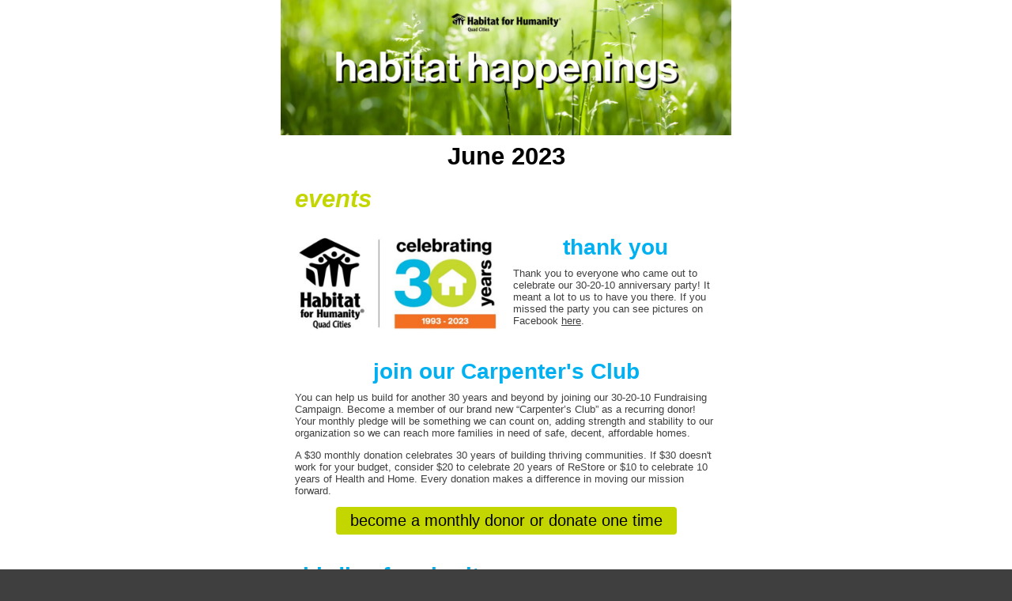

--- FILE ---
content_type: text/html; charset=utf-8
request_url: https://app.giveffect.com/email_campaigns/25094/web?auth=1684788878
body_size: 127358
content:
<!DOCTYPE html>
<html xmlns="http://www.w3.org/1999/xhtml" xmlns:o="urn:schemas-microsoft-com:office:office"><head>
  <meta http-equiv="Content-Type" content="text/html; charset=UTF-8">
  <meta name="viewport" content="initial-scale=1.0">
  <meta name="format-detection" content="telephone=no">
  <title>Habitat Happenings- June 2023 | Giveffect</title>
  
  <style type="text/css">
    body{ margin: 0; padding: 0; }
    img{ border: 0px; display: block; }

    .socialLinks{ font-size: 6px; }
    .socialLinks a{
      display: inline-block;
    }
    .long-text p{ margin: 1em 0px; }
    .long-text p:last-child{ margin-bottom: 0px; }
    .long-text p:first-child{ margin-top: 0px; }
  </style>
  <style type="text/css">
    /* yahoo, hotmail */
    .ExternalClass, .ExternalClass p, .ExternalClass span, .ExternalClass font, .ExternalClass td, .ExternalClass div{ line-height: 100%; }
    .yshortcuts a{ border-bottom: none !important; }
    .vb-outer{ min-width: 0 !important; }
    .RMsgBdy, .ExternalClass{
      width: 100%;
      background-color: #3f3f3f;
      background-color: #3f3f3f}

    /* outlook/office365 add buttons outside not-linked images and safari have 2px margin */
    [o365] button{ margin: 0 !important; }

    /* outlook */
    table{ mso-table-rspace: 0pt; mso-table-lspace: 0pt; }
    #outlook a{ padding: 0; }
    img{ outline: none; text-decoration: none; border: none; -ms-interpolation-mode: bicubic; }
    a img{ border: none; }

    @media screen and (max-width: 600px) {
      table.vb-container, table.vb-row{
        width: 95% !important;
      }

      .mobile-hide{ display: none !important; }
      .mobile-textcenter{ text-align: center !important; }

      .mobile-full{ 
        width: 100% !important;
        max-width: none !important;
      }
    }
    /* previously used also screen and (max-device-width: 600px) but Yahoo Mail doesn't support multiple queries */
  </style>
  <style type="text/css">
    
    #ko_tripleArticleBlock_3 .links-color a, #ko_tripleArticleBlock_3 .links-color a:link, #ko_tripleArticleBlock_3 .links-color a:visited, #ko_tripleArticleBlock_3 .links-color a:hover{
      color: #3f3f3f;
      color: #3f3f3f;
      text-decoration: underline
    }
    
    #ko_doubleArticleBlock_1 .links-color a, #ko_doubleArticleBlock_1 .links-color a:link, #ko_doubleArticleBlock_1 .links-color a:visited, #ko_doubleArticleBlock_1 .links-color a:hover{
      color: #3f3f3f;
      color: #3f3f3f;
      text-decoration: underline
    }
    
    #ko_singleArticleBlock_3 .links-color a, #ko_singleArticleBlock_3 .links-color a:link, #ko_singleArticleBlock_3 .links-color a:visited, #ko_singleArticleBlock_3 .links-color a:hover{
      color: #3f3f3f;
      color: #3f3f3f;
      text-decoration: underline
    }
    
    #ko_singleArticleBlock_6 .links-color a, #ko_singleArticleBlock_6 .links-color a:link, #ko_singleArticleBlock_6 .links-color a:visited, #ko_singleArticleBlock_6 .links-color a:hover{
      color: #3f3f3f;
      color: #3f3f3f;
      text-decoration: underline
    }
    
    #ko_singleArticleBlock_8 .links-color a, #ko_singleArticleBlock_8 .links-color a:link, #ko_singleArticleBlock_8 .links-color a:visited, #ko_singleArticleBlock_8 .links-color a:hover{
      color: #3f3f3f;
      color: #3f3f3f;
      text-decoration: underline
    }
    
    #ko_singleArticleBlock_1 .links-color a, #ko_singleArticleBlock_1 .links-color a:link, #ko_singleArticleBlock_1 .links-color a:visited, #ko_singleArticleBlock_1 .links-color a:hover{
      color: #3f3f3f;
      color: #3f3f3f;
      text-decoration: underline
    }
    
    #ko_singleArticleBlock_5 .links-color a, #ko_singleArticleBlock_5 .links-color a:link, #ko_singleArticleBlock_5 .links-color a:visited, #ko_singleArticleBlock_5 .links-color a:hover{
      color: #3f3f3f;
      color: #3f3f3f;
      text-decoration: underline
    }
    
    #ko_singleArticleBlock_2 .links-color a, #ko_singleArticleBlock_2 .links-color a:link, #ko_singleArticleBlock_2 .links-color a:visited, #ko_singleArticleBlock_2 .links-color a:hover{
      color: #3f3f3f;
      color: #3f3f3f;
      text-decoration: underline
    }
    
    #ko_singleArticleBlock_11 .links-color a, #ko_singleArticleBlock_11 .links-color a:link, #ko_singleArticleBlock_11 .links-color a:visited, #ko_singleArticleBlock_11 .links-color a:hover{
      color: #3f3f3f;
      color: #3f3f3f;
      text-decoration: underline
    }
    
    #ko_singleArticleBlock_7 .links-color a, #ko_singleArticleBlock_7 .links-color a:link, #ko_singleArticleBlock_7 .links-color a:visited, #ko_singleArticleBlock_7 .links-color a:hover{
      color: #3f3f3f;
      color: #3f3f3f;
      text-decoration: underline
    }
    
    #ko_textBlock_4 .links-color a, #ko_textBlock_4 .links-color a:link, #ko_textBlock_4 .links-color a:visited, #ko_textBlock_4 .links-color a:hover{
      color: #3f3f3f;
      color: #3f3f3f;
      text-decoration: underline
    }
    
    #ko_textBlock_7 .links-color a, #ko_textBlock_7 .links-color a:link, #ko_textBlock_7 .links-color a:visited, #ko_textBlock_7 .links-color a:hover{
      color: #3f3f3f;
      color: #3f3f3f;
      text-decoration: underline
    }
    
    #ko_textBlock_3 .links-color a, #ko_textBlock_3 .links-color a:link, #ko_textBlock_3 .links-color a:visited, #ko_textBlock_3 .links-color a:hover{
      color: #3f3f3f;
      color: #3f3f3f;
      text-decoration: underline
    }
    
    #ko_textBlock_2 .links-color a, #ko_textBlock_2 .links-color a:link, #ko_textBlock_2 .links-color a:visited, #ko_textBlock_2 .links-color a:hover{
      color: #3f3f3f;
      color: #3f3f3f;
      text-decoration: underline
    }
    
    #ko_textBlock_1 .links-color a, #ko_textBlock_1 .links-color a:link, #ko_textBlock_1 .links-color a:visited, #ko_textBlock_1 .links-color a:hover{
      color: #3f3f3f;
      color: #3f3f3f;
      text-decoration: underline
    }
    
    #ko_sideArticleBlock_8 .links-color a, #ko_sideArticleBlock_8 .links-color a:link, #ko_sideArticleBlock_8 .links-color a:visited, #ko_sideArticleBlock_8 .links-color a:hover{
      color: #3f3f3f;
      color: #3f3f3f;
      text-decoration: underline
    }
    
    #ko_sideArticleBlock_12 .links-color a, #ko_sideArticleBlock_12 .links-color a:link, #ko_sideArticleBlock_12 .links-color a:visited, #ko_sideArticleBlock_12 .links-color a:hover{
      color: #3f3f3f;
      color: #3f3f3f;
      text-decoration: underline
    }
    
    #ko_sideArticleBlock_1 .links-color a, #ko_sideArticleBlock_1 .links-color a:link, #ko_sideArticleBlock_1 .links-color a:visited, #ko_sideArticleBlock_1 .links-color a:hover{
      color: #3f3f3f;
      color: #3f3f3f;
      text-decoration: underline
    }
    
    #ko_sideArticleBlock_6 .links-color a, #ko_sideArticleBlock_6 .links-color a:link, #ko_sideArticleBlock_6 .links-color a:visited, #ko_sideArticleBlock_6 .links-color a:hover{
      color: #3f3f3f;
      color: #3f3f3f;
      text-decoration: underline
    }
    
    #ko_sideArticleBlock_7 .links-color a, #ko_sideArticleBlock_7 .links-color a:link, #ko_sideArticleBlock_7 .links-color a:visited, #ko_sideArticleBlock_7 .links-color a:hover{
      color: #3f3f3f;
      color: #3f3f3f;
      text-decoration: underline
    }
    
    #ko_sideArticleBlock_5 .links-color a, #ko_sideArticleBlock_5 .links-color a:link, #ko_sideArticleBlock_5 .links-color a:visited, #ko_sideArticleBlock_5 .links-color a:hover{
      color: #3f3f3f;
      color: #3f3f3f;
      text-decoration: underline
    }
    
    #ko_sideArticleBlock_2 .links-color a, #ko_sideArticleBlock_2 .links-color a:link, #ko_sideArticleBlock_2 .links-color a:visited, #ko_sideArticleBlock_2 .links-color a:hover{
      color: #3f3f3f;
      color: #3f3f3f;
      text-decoration: underline
    }
    
    #ko_sideArticleBlock_4 .links-color a, #ko_sideArticleBlock_4 .links-color a:link, #ko_sideArticleBlock_4 .links-color a:visited, #ko_sideArticleBlock_4 .links-color a:hover{
      color: #3f3f3f;
      color: #3f3f3f;
      text-decoration: underline
    }
    
    #ko_footerBlock_2 .links-color a, #ko_footerBlock_2 .links-color a:link, #ko_footerBlock_2 .links-color a:visited, #ko_footerBlock_2 .links-color a:hover{
      color: #cccccc;
      color: #cccccc;
      text-decoration: underline
    }
    
    #ko_imageBlock_1 a, #ko_imageBlock_1 a:link, #ko_imageBlock_1 a:visited, #ko_imageBlock_1 a:hover{
      color: #3f3f3f;
      color: #3f3f3f;
      text-decoration: underline
    }
    
    #ko_imageBlock_7 a, #ko_imageBlock_7 a:link, #ko_imageBlock_7 a:visited, #ko_imageBlock_7 a:hover{
      color: #3f3f3f;
      color: #3f3f3f;
      text-decoration: underline
    }
    
    #ko_imageBlock_2 a, #ko_imageBlock_2 a:link, #ko_imageBlock_2 a:visited, #ko_imageBlock_2 a:hover{
      color: #3f3f3f;
      color: #3f3f3f;
      text-decoration: underline
    }
    </style>
  
<link href='https://www.giveffect.com/css/web_fonts.css' rel='stylesheet' type='text/css'></head>
<!--[if !(gte mso 16)]-->
<body bgcolor="#3f3f3f" text="#919191" alink="#cccccc" vlink="#cccccc" style="margin: 0; padding: 0; background-color: #3f3f3f; color: #919191;"><!--<![endif]--><center>

  

  <table role="presentation" class="vb-outer" width="100%" cellpadding="0" border="0" cellspacing="0" bgcolor="ffffff" style="background-color: ffffff;" id="ko_imageBlock_1">
      <tbody><tr><td class="vb-outer" align="center" valign="top" style="padding-left: 9px; padding-right: 9px; font-size: 0;">
      <!--[if (gte mso 9)|(lte ie 8)]><table role="presentation" align="center" border="0" cellspacing="0" cellpadding="0" width="570"><tr><td align="center" valign="top"><![endif]--><!--
      --><div style="margin: 0 auto; max-width: 570px; -mru-width: 0px;"><table role="presentation" border="0" cellpadding="0" cellspacing="0" bgcolor="#ffffff" width="570" class="vb-container" style="border-collapse: separate; width: 100%; background-color: #ffffff; mso-cellspacing: 0px; border-spacing: 0px; max-width: 570px; -mru-width: 0px;">
        
        <tbody><tr><td width="100%" valign="top" align="center" class="links-color"><!--[if (lte ie 8)]><div style="display: inline-block; width: 570px; -mru-width: 0px;"><![endif]--><img border="0" hspace="0" align="center" vspace="0" width="570" class="mobile-full" style="border: 0px; display: block; vertical-align: top; height: auto; margin: 0 auto; color: #3f3f3f; font-size: 13px; font-family: Arial, Helvetica, sans-serif; width: 100%; max-width: 570px; height: auto;" src="https://s3.amazonaws.com/giveffect-assets/system/email_campaigns/large/49293x87ebfdecb858fc6365446c2acdfc52388fc43e85.jpg?1685474107?method=resize&amp;width=570"><!--[if (lte ie 8)]></div><![endif]--></td></tr>
      
      </tbody></table></div><!--
    --><!--[if (gte mso 9)|(lte ie 8)]></td></tr></table><![endif]-->
      
    </td></tr>
    </tbody></table><table role="presentation" class="vb-outer" width="100%" cellpadding="0" border="0" cellspacing="0" bgcolor="ffffff" style="background-color: ffffff;" id="ko_titleBlock_8">
      <tbody><tr><td class="vb-outer" align="center" valign="top" style="padding-left: 9px; padding-right: 9px; font-size: 0;">
      <!--[if (gte mso 9)|(lte ie 8)]><table role="presentation" align="center" border="0" cellspacing="0" cellpadding="0" width="570"><tr><td align="center" valign="top"><![endif]--><!--
      --><div style="margin: 0 auto; max-width: 570px; -mru-width: 0px;"><table role="presentation" border="0" cellpadding="0" cellspacing="0" bgcolor="#ffffff" width="570" class="vb-row" style="border-collapse: separate; width: 100%; background-color: #ffffff; mso-cellspacing: 0px; border-spacing: 0px; max-width: 570px; -mru-width: 0px;">
        
        <tbody><tr>
      <td align="center" valign="top" style="font-size: 0; padding: 0 9px;"><div style="vertical-align: top; width: 100%; max-width: 552px; -mru-width: 0px;"><!--
        --><table role="presentation" class="vb-content" border="0" cellspacing="9" cellpadding="0" style="border-collapse: separate; width: 100%; mso-cellspacing: 9px; border-spacing: 9px;" width="552">
          
          <tbody><tr>
      <td width="100%" valign="top" align="center" style="font-weight: normal; color: #000000; font-size: 31px; font-family: Arial, Helvetica, sans-serif; text-align: center;"><span style="font-weight: normal;"><strong>June 2023</strong><br></span></td>
    </tr>
        
        </tbody></table></div></td>
    </tr>
      
      </tbody></table></div><!--
    --><!--[if (gte mso 9)|(lte ie 8)]></td></tr></table><![endif]-->
    </td></tr>
    </tbody></table><table role="presentation" class="vb-outer" width="100%" cellpadding="0" border="0" cellspacing="0" bgcolor="ffffff" style="background-color: ffffff;" id="ko_titleBlock_4">
      <tbody><tr><td class="vb-outer" align="center" valign="top" style="padding-left: 9px; padding-right: 9px; font-size: 0;">
      <!--[if (gte mso 9)|(lte ie 8)]><table role="presentation" align="center" border="0" cellspacing="0" cellpadding="0" width="570"><tr><td align="center" valign="top"><![endif]--><!--
      --><div style="margin: 0 auto; max-width: 570px; -mru-width: 0px;"><table role="presentation" border="0" cellpadding="0" cellspacing="0" bgcolor="#ffffff" width="570" class="vb-row" style="border-collapse: separate; width: 100%; background-color: #ffffff; mso-cellspacing: 0px; border-spacing: 0px; max-width: 570px; -mru-width: 0px;">
        
        <tbody><tr>
      <td align="center" valign="top" style="font-size: 0; padding: 0 9px;"><div style="vertical-align: top; width: 100%; max-width: 552px; -mru-width: 0px;"><!--
        --><table role="presentation" class="vb-content" border="0" cellspacing="9" cellpadding="0" style="border-collapse: separate; width: 100%; mso-cellspacing: 9px; border-spacing: 9px;" width="552">
          
          <tbody><tr>
      <td width="100%" valign="top" align="left" style="font-weight: normal; color: #c4d600; font-size: 31px; font-family: Arial, Helvetica, sans-serif; text-align: left;"><span style="font-weight: normal;"><em><b>events</b></em><br></span></td>
    </tr>
        
        </tbody></table></div></td>
    </tr>
      
      </tbody></table></div><!--
    --><!--[if (gte mso 9)|(lte ie 8)]></td></tr></table><![endif]-->
    </td></tr>
    </tbody></table><table role="presentation" class="vb-outer" width="100%" cellpadding="0" border="0" cellspacing="0" bgcolor="ffffff" style="background-color: ffffff;" id="ko_sideArticleBlock_8">
      <tbody><tr><td class="vb-outer" align="center" valign="top" style="padding-left: 9px; padding-right: 9px; font-size: 0;">
      <!--[if (gte mso 9)|(lte ie 8)]><table role="presentation" align="center" border="0" cellspacing="0" cellpadding="0" width="570"><tr><td align="center" valign="top"><![endif]--><!--
      --><div style="margin: 0 auto; max-width: 570px; -mru-width: 0px;"><table role="presentation" border="0" cellpadding="0" cellspacing="9" bgcolor="#ffffff" width="570" class="vb-row" style="border-collapse: separate; width: 100%; background-color: #ffffff; mso-cellspacing: 9px; border-spacing: 9px; max-width: 570px; -mru-width: 0px;">
        
        <tbody><tr>
      <td align="center" valign="top" style="font-size: 0;"><div style="width: 100%; max-width: 552px; -mru-width: 0px;"><!--[if (gte mso 9)|(lte ie 8)]><table role="presentation" align="center" border="0" cellspacing="0" cellpadding="0" width="552"><tr><![endif]--><!--
        --><!--
          --><!--[if (gte mso 9)|(lte ie 8)]><td align="left" valign="top" width="276"><![endif]--><!--
      --><div class="mobile-full" style="display: inline-block; vertical-align: top; width: 100%; max-width: 276px; -mru-width: 0px; min-width: calc(50%); max-width: calc(100%); width: calc(304704px - 55200%);"><!--
        --><table role="presentation" class="vb-content" border="0" cellspacing="9" cellpadding="0" width="276" align="left" style="border-collapse: separate; width: 100%; mso-cellspacing: 9px; border-spacing: 9px; -yandex-p: calc(2px - 3%);">
          
            <tbody><tr><td width="100%" valign="top" align="center" class="links-color"><!--[if (lte ie 8)]><div style="display: inline-block; width: 258px; -mru-width: 0px;"><![endif]--><img border="0" hspace="0" align="center" vspace="0" width="258" style="border: 0px; display: block; vertical-align: top; height: auto; margin: 0 auto; color: #3f3f3f; font-size: 13px; font-family: Arial, Helvetica, sans-serif; width: 100%; max-width: 258px; height: auto;" src="https://s3.amazonaws.com/giveffect-assets/system/email_campaigns/large/49342x3d9c2fd6ecfde26fbffe28274f42dba1e5b6881b.jpg?1685569530?method=resize&amp;width=258"><!--[if (lte ie 8)]></div><![endif]--></td></tr>
          
        </tbody></table><!--
      --></div><!--[if (gte mso 9)|(lte ie 8)]></td><![endif]--><!--
          --><!--[if (gte mso 9)|(lte ie 8)]><td align="left" valign="top" width="276"><![endif]--><!--
      --><div class="mobile-full" style="display: inline-block; vertical-align: top; width: 100%; max-width: 276px; -mru-width: 0px; min-width: calc(50%); max-width: calc(100%); width: calc(304704px - 55200%);"><!--
        --><table role="presentation" class="vb-content" border="0" cellspacing="9" cellpadding="0" width="276" align="left" style="border-collapse: separate; width: 100%; mso-cellspacing: 9px; border-spacing: 9px; -yandex-p: calc(2px - 3%);">
          
            <tbody><tr>
      <td width="100%" valign="top" align="center" style="font-weight: normal; color: #00b0f0; font-size: 28px; font-family: Arial, Helvetica, sans-serif; text-align: center;"><span style="font-weight: normal;"><strong>thank you</strong></span></td>
    </tr>
            <tr><td class="long-text links-color" width="100%" valign="top" align="left" style="font-weight: normal; color: #3f3f3f; font-size: 13px; font-family: Arial, Helvetica, sans-serif; text-align: left; line-height: normal;"><p style="margin: 1em 0px; margin-bottom: 0px; margin-top: 0px;">Thank you to everyone who came out to celebrate our 30-20-10 anniversary party! It meant a lot to us to have you there. If you missed the party you can see pictures on Facebook <a href="https://www.facebook.com/media/set/?set=a.733521578778252&amp;type=3" style="color: #3f3f3f; color: #3f3f3f; text-decoration: underline;">here</a>.</p></td></tr>
            
          
        </tbody></table><!--
      --></div><!--[if (gte mso 9)|(lte ie 8)]></td><![endif]--><!--
          --><!--
        --><!--
      --><!--[if (gte mso 9)|(lte ie 8)]></tr></table><![endif]--></div></td>
    </tr>
      
      </tbody></table></div><!--
    --><!--[if (gte mso 9)|(lte ie 8)]></td></tr></table><![endif]-->
    </td></tr>
    </tbody></table><table role="presentation" class="vb-outer" width="100%" cellpadding="0" border="0" cellspacing="0" bgcolor="ffffff" style="background-color: ffffff;" id="ko_singleArticleBlock_3">
      <tbody><tr><td class="vb-outer" align="center" valign="top" style="padding-left: 9px; padding-right: 9px; font-size: 0;">
      <!--[if (gte mso 9)|(lte ie 8)]><table role="presentation" align="center" border="0" cellspacing="0" cellpadding="0" width="570"><tr><td align="center" valign="top"><![endif]--><!--
      --><div style="margin: 0 auto; max-width: 570px; -mru-width: 0px;"><table role="presentation" border="0" cellpadding="0" cellspacing="9" bgcolor="#ffffff" width="570" class="vb-row" style="border-collapse: separate; width: 100%; background-color: #ffffff; mso-cellspacing: 9px; border-spacing: 9px; max-width: 570px; -mru-width: 0px;">
        
        <tbody><tr>
      <td align="center" valign="top" style="font-size: 0;"><div style="vertical-align: top; width: 100%; max-width: 552px; -mru-width: 0px;"><!--
        --><table role="presentation" class="vb-content" border="0" cellspacing="9" cellpadding="0" style="border-collapse: separate; width: 100%; mso-cellspacing: 9px; border-spacing: 9px;" width="552">
          
          <tbody>
          <tr>
      <td width="100%" valign="top" align="center" style="font-weight: normal; color: #00b0f0; font-size: 28px; font-family: Arial, Helvetica, sans-serif; text-align: center;"><span style="font-weight: normal;"><strong>join our Carpenter's Club</strong></span></td>
    </tr>
          <tr><td class="long-text links-color" width="100%" valign="top" align="left" style="font-weight: normal; color: #3f3f3f; font-size: 13px; font-family: Arial, Helvetica, sans-serif; text-align: left; line-height: normal;"><p style="margin: 1em 0px; margin-top: 0px;">You can help us build for another 30 years and beyond by joining our 30-20-10 Fundraising Campaign. Become a member of our brand new “Carpenter’s Club” as a recurring donor! Your monthly pledge will be something we can count on, adding strength and stability to our organization so we can&nbsp;reach more families in need of safe, decent, affordable homes.</p><p style="margin: 1em 0px; margin-bottom: 0px;">A $30 monthly donation celebrates 30 years of building thriving communities. If $30 doesn't work for your budget, consider $20 to celebrate 20 years of ReStore or $10 to celebrate 10 years of Health and Home. Every donation makes a difference in moving our mission forward.</p></td></tr>
          <tr>
      <td valign="top" align="center"><table role="presentation" cellpadding="6" border="0" align="center" cellspacing="0" style="border-spacing: 0; mso-padding-alt: 6px 6px 6px 6px; padding-top: 4px;"><tbody><tr>
        <td width="auto" valign="middle" align="center" bgcolor="#C4D600" style="text-align: center; font-weight: normal; padding: 6px; padding-left: 18px; padding-right: 18px; background-color: #C4D600; color: #000000; font-size: 20px; font-family: Arial, Helvetica, sans-serif; border-radius: 4px;"><a style="text-decoration: none; font-weight: normal; color: #000000; font-size: 20px; font-family: Arial, Helvetica, sans-serif;" target="_new" href="https://give.habitatqc.org/checkout/26791">become a monthly donor or donate one time</a></td>
      </tr></tbody></table></td>
    </tr>
        
        </tbody></table></div></td>
    </tr>
      
      </tbody></table></div><!--
    --><!--[if (gte mso 9)|(lte ie 8)]></td></tr></table><![endif]-->
    </td></tr>
    </tbody></table><table role="presentation" class="vb-outer" width="100%" cellpadding="0" border="0" cellspacing="0" bgcolor="ffffff" style="background-color: ffffff;" id="ko_sideArticleBlock_12">
      <tbody><tr><td class="vb-outer" align="center" valign="top" style="padding-left: 9px; padding-right: 9px; font-size: 0;">
      <!--[if (gte mso 9)|(lte ie 8)]><table role="presentation" align="center" border="0" cellspacing="0" cellpadding="0" width="570"><tr><td align="center" valign="top"><![endif]--><!--
      --><div style="margin: 0 auto; max-width: 570px; -mru-width: 0px;"><table role="presentation" border="0" cellpadding="0" cellspacing="9" bgcolor="#ffffff" width="570" class="vb-row" style="border-collapse: separate; width: 100%; background-color: #ffffff; mso-cellspacing: 9px; border-spacing: 9px; max-width: 570px; -mru-width: 0px;">
        
        <tbody><tr>
      <td align="center" valign="top" style="font-size: 0;"><div style="width: 100%; max-width: 552px; -mru-width: 0px;"><!--[if (gte mso 9)|(lte ie 8)]><table role="presentation" align="center" border="0" cellspacing="0" cellpadding="0" width="552"><tr><![endif]--><!--
        --><!--
          --><!--
          --><!--[if (gte mso 9)|(lte ie 8)]><td align="left" valign="top" width="276"><![endif]--><!--
      --><div class="mobile-full" style="display: inline-block; vertical-align: top; width: 100%; max-width: 276px; -mru-width: 0px; min-width: calc(50%); max-width: calc(100%); width: calc(304704px - 55200%);"><!--
        --><table role="presentation" class="vb-content" border="0" cellspacing="9" cellpadding="0" width="276" align="left" style="border-collapse: separate; width: 100%; mso-cellspacing: 9px; border-spacing: 9px; -yandex-p: calc(2px - 3%);">
          
            <tbody><tr>
      <td width="100%" valign="top" align="center" style="font-weight: normal; color: #00b0f0; font-size: 28px; font-family: Arial, Helvetica, sans-serif; text-align: center;"><span style="font-weight: normal;"><strong>birdies for charity contest deadline June 16th</strong></span></td>
    </tr>
            <tr><td class="long-text links-color" width="100%" valign="top" align="left" style="font-weight: normal; color: #3f3f3f; font-size: 13px; font-family: Arial, Helvetica, sans-serif; text-align: left; line-height: normal;"><p style="margin: 1em 0px; margin-bottom: 0px; margin-top: 0px;">Birdies for Charity is also celebrating 30 years this year, and <strong>donations are open</strong>! Donations made to Habitat for Humanity Quad Cities through Birdies for Charity are guaranteed to be matched by at least five percent which is GREAT NEWS for Habitat! Plus, if you donate by June 16th and guess the correct number of Birdies, you could win a lease on a brand new Lexus. Use our bird number 772 or use the link below.</p></td></tr>
            <tr>
      <td valign="top" align="center"><table role="presentation" cellpadding="6" border="0" align="center" cellspacing="0" style="border-spacing: 0; mso-padding-alt: 6px 6px 6px 6px; padding-top: 4px;"><tbody><tr>
        <td width="auto" valign="middle" align="center" bgcolor="#C4D600" style="text-align: center; font-weight: normal; padding: 6px; padding-left: 18px; padding-right: 18px; background-color: #C4D600; color: #000000; font-size: 20px; font-family: Arial, Helvetica, sans-serif; border-radius: 4px;"><a style="text-decoration: none; font-weight: normal; color: #000000; font-size: 20px; font-family: Arial, Helvetica, sans-serif;" target="_new" href="https://birdiesforcharity.com/donate?charity=772">make a donation through birdies</a></td>
      </tr></tbody></table></td>
    </tr>
          
        </tbody></table><!--
      --></div><!--[if (gte mso 9)|(lte ie 8)]></td><![endif]--><!--
          --><!--[if (gte mso 9)|(lte ie 8)]><td align="left" valign="top" width="276" style="; "><![endif]--><!--
      --><div class="mobile-full" style="display: inline-block; vertical-align: top; width: 100%; max-width: 276px; -mru-width: 0px; min-width: calc(50%); max-width: calc(100%); width: calc(304704px - 55200%);"><!--
        --><table role="presentation" class="vb-content" border="0" cellspacing="9" cellpadding="0" width="276" align="left" style="border-collapse: separate; width: 100%; mso-cellspacing: 9px; border-spacing: 9px; -yandex-p: calc(2px - 3%);">
          
            <tbody><tr><td width="100%" valign="top" align="center" class="links-color"><!--[if (lte ie 8)]><div style="display: inline-block; width: 258px; -mru-width: 0px;"><![endif]--><a target="_new" href="https://birdiesforcharity.com/donate?charity=772" style="color: #3f3f3f; color: #3f3f3f; text-decoration: underline;"><img border="0" hspace="0" align="center" vspace="0" width="258" style="border: 0px; display: block; vertical-align: top; height: auto; margin: 0 auto; color: #3f3f3f; font-size: 13px; font-family: Arial, Helvetica, sans-serif; width: 100%; max-width: 258px; height: auto;" src="https://s3.amazonaws.com/giveffect-assets/system/email_campaigns/large/47385x3697d4ef42297792cb96ada71a25a988f98af40c.jpg?1680290215?method=resize&amp;width=258"></a><!--[if (lte ie 8)]></div><![endif]--></td></tr>
          
        </tbody></table><!--
      --></div><!--[if (gte mso 9)|(lte ie 8)]></td><![endif]--><!--
        --><!--
      --><!--[if (gte mso 9)|(lte ie 8)]></tr></table><![endif]--></div></td>
    </tr>
      
      </tbody></table></div><!--
    --><!--[if (gte mso 9)|(lte ie 8)]></td></tr></table><![endif]-->
    </td></tr>
    </tbody></table><table role="presentation" class="vb-outer" width="100%" cellpadding="0" border="0" cellspacing="0" bgcolor="ffffff" style="background-color: ffffff;" id="ko_sideArticleBlock_1">
      <tbody><tr><td class="vb-outer" align="center" valign="top" style="padding-left: 9px; padding-right: 9px; font-size: 0;">
      <!--[if (gte mso 9)|(lte ie 8)]><table role="presentation" align="center" border="0" cellspacing="0" cellpadding="0" width="570"><tr><td align="center" valign="top"><![endif]--><!--
      --><div style="margin: 0 auto; max-width: 570px; -mru-width: 0px;"><table role="presentation" border="0" cellpadding="0" cellspacing="9" bgcolor="#ffffff" width="570" class="vb-row" style="border-collapse: separate; width: 100%; background-color: #ffffff; mso-cellspacing: 9px; border-spacing: 9px; max-width: 570px; -mru-width: 0px;">
        
        <tbody><tr>
      <td align="center" valign="top" style="font-size: 0;"><div style="width: 100%; max-width: 552px; -mru-width: 0px;"><!--[if (gte mso 9)|(lte ie 8)]><table role="presentation" align="center" border="0" cellspacing="0" cellpadding="0" width="552"><tr><![endif]--><!--
        --><!--
          --><!--[if (gte mso 9)|(lte ie 8)]><td align="left" valign="top" width="184"><![endif]--><!--
      --><div class="mobile-full" style="display: inline-block; vertical-align: top; width: 100%; max-width: 184px; -mru-width: 0px; min-width: calc(33.333333333333336%); max-width: calc(100%); width: calc(304704px - 55200%);"><!--
        --><table role="presentation" class="vb-content" border="0" cellspacing="9" cellpadding="0" width="184" align="left" style="border-collapse: separate; width: 100%; mso-cellspacing: 9px; border-spacing: 9px; -yandex-p: calc(2px - 3%);">
          
            <tbody><tr><td width="100%" valign="top" align="center" class="links-color"><!--[if (lte ie 8)]><div style="display: inline-block; width: 166px; -mru-width: 0px;"><![endif]--><img border="0" hspace="0" align="center" vspace="0" width="166" style="border: 0px; display: block; vertical-align: top; height: auto; margin: 0 auto; color: #3f3f3f; font-size: 13px; font-family: Arial, Helvetica, sans-serif; width: 100%; max-width: 166px; height: auto;" src="https://s3.amazonaws.com/giveffect-assets/system/email_campaigns/large/47360xe685628c9370205907033e9344909757657cf29e.jpg?1680283496?method=resize&amp;width=166"><!--[if (lte ie 8)]></div><![endif]--></td></tr>
          
        </tbody></table><!--
      --></div><!--[if (gte mso 9)|(lte ie 8)]></td><![endif]--><!--
          --><!--[if (gte mso 9)|(lte ie 8)]><td align="left" valign="top" width="368"><![endif]--><!--
      --><div class="mobile-full" style="display: inline-block; vertical-align: top; width: 100%; max-width: 368px; -mru-width: 0px; min-width: calc(66.66666666666667%); max-width: calc(100%); width: calc(304704px - 55200%);"><!--
        --><table role="presentation" class="vb-content" border="0" cellspacing="9" cellpadding="0" width="368" align="left" style="border-collapse: separate; width: 100%; mso-cellspacing: 9px; border-spacing: 9px; -yandex-p: calc(2px - 3%);">
          
            <tbody><tr>
      <td width="100%" valign="top" align="center" style="font-weight: normal; color: #00b0f0; font-size: 28px; font-family: Arial, Helvetica, sans-serif; text-align: center;"><span style="font-weight: normal;"><b>Golf Fore Homes</b><br></span></td>
    </tr>
            <tr><td class="long-text links-color" width="100%" valign="top" align="left" style="font-weight: normal; color: #3f3f3f; font-size: 13px; font-family: Arial, Helvetica, sans-serif; text-align: left; line-height: normal;"><p style="margin: 1em 0px; margin-bottom: 0px; margin-top: 0px;">We are looking forward to our 13th annual Golf "FORE" Homes fundraiser&nbsp;on&nbsp;<strong>Friday,</strong> <strong>June 9th, 2023</strong> at Indian Bluff Golf Course in Milan, IL. There are a few teams still available. Please contact Rebecca <strong>rebecca.ludin@habitatqc.org.</strong></p></td></tr>
            
          
        </tbody></table><!--
      --></div><!--[if (gte mso 9)|(lte ie 8)]></td><![endif]--><!--
          --><!--
        --><!--
      --><!--[if (gte mso 9)|(lte ie 8)]></tr></table><![endif]--></div></td>
    </tr>
      
      </tbody></table></div><!--
    --><!--[if (gte mso 9)|(lte ie 8)]></td></tr></table><![endif]-->
    </td></tr>
    </tbody></table><table role="presentation" class="vb-outer" width="100%" cellpadding="0" border="0" cellspacing="0" bgcolor="ffffff" style="background-color: ffffff;" id="ko_textBlock_4">
      <tbody><tr><td class="vb-outer" align="center" valign="top" style="padding-left: 9px; padding-right: 9px; font-size: 0;">
      <!--[if (gte mso 9)|(lte ie 8)]><table role="presentation" align="center" border="0" cellspacing="0" cellpadding="0" width="570"><tr><td align="center" valign="top"><![endif]--><!--
      --><div style="margin: 0 auto; max-width: 570px; -mru-width: 0px;"><table role="presentation" border="0" cellpadding="0" cellspacing="18" bgcolor="#ffffff" width="570" class="vb-container" style="border-collapse: separate; width: 100%; background-color: #ffffff; mso-cellspacing: 18px; border-spacing: 18px; max-width: 570px; -mru-width: 0px;">
        
        <tbody><tr><td class="long-text links-color" width="100%" valign="top" align="left" style="font-weight: normal; color: #3f3f3f; font-size: 13px; font-family: Arial, Helvetica, sans-serif; text-align: left; line-height: normal;"><p style="margin: 1em 0px; margin-bottom: 0px; margin-top: 0px;"><strong>Thank you to our amazing 2023 Golf Fore Homes sponsors!</strong><br>⭐️ event sponsor: Modern Woodmen of America<br>⭐️ lunch sponsor: IH Mississippi Valley Credit Union<br>⭐️ cart sponsors: Estes Construction, National Electrical Contractors Association - NECA, Quad City Area REALTOR® Association<br>⭐️ team sponsors: American Bank &amp; Trust, Ducky's Lagoon, Black Pearl Coaching, Pct Ebeam Integration, Tyson Foods<br>⭐️ hole sponsors: Ducky's Lagoon, Sugar Maple Golf Club, Dead Poet's Espresso, Carpetland USA, Fuhr Excavation, Crafton Railroad Company, The Styling Nook, Gendron McDonald's, Dahl Ford, Culver's of Bettendorf, Sergeant Major's Sports Bar, Kelly Weinbrandt, Pepping Balk Kincaid &amp; Olson, Ltd., McKinney Insurance Agency, Kris Wynn, Brooks Law Firm, In honor of Tom Fisher-King. Congrats!- Dougal Nelson, Meridian Title Company, Ascentra Credit Union</p></td></tr>
      
      </tbody></table></div><!--
    --><!--[if (gte mso 9)|(lte ie 8)]></td></tr></table><![endif]-->
    </td></tr>
    </tbody></table><table role="presentation" class="vb-outer" width="100%" cellpadding="0" border="0" cellspacing="0" bgcolor="ffffff" style="background-color: ffffff;" id="ko_singleArticleBlock_6">
      <tbody><tr><td class="vb-outer" align="center" valign="top" style="padding-left: 9px; padding-right: 9px; font-size: 0;">
      <!--[if (gte mso 9)|(lte ie 8)]><table role="presentation" align="center" border="0" cellspacing="0" cellpadding="0" width="570"><tr><td align="center" valign="top"><![endif]--><!--
      --><div style="margin: 0 auto; max-width: 570px; -mru-width: 0px;"><table role="presentation" border="0" cellpadding="0" cellspacing="9" bgcolor="#ffffff" width="570" class="vb-row" style="border-collapse: separate; width: 100%; background-color: #ffffff; mso-cellspacing: 9px; border-spacing: 9px; max-width: 570px; -mru-width: 0px;">
        
        <tbody><tr>
      <td align="center" valign="top" style="font-size: 0;"><div style="vertical-align: top; width: 100%; max-width: 552px; -mru-width: 0px;"><!--
        --><table role="presentation" class="vb-content" border="0" cellspacing="9" cellpadding="0" style="border-collapse: separate; width: 100%; mso-cellspacing: 9px; border-spacing: 9px;" width="552">
          
          <tbody><tr><td width="100%" valign="top" align="center" class="links-color" style="padding-bottom: 9px;"><!--[if (lte ie 8)]><div style="display: inline-block; width: 258px; -mru-width: 0px;"><![endif]--><img border="0" hspace="0" align="center" vspace="0" width="258" style="border: 0px; display: block; vertical-align: top; height: auto; margin: 0 auto; color: #3f3f3f; font-size: 13px; font-family: Arial, Helvetica, sans-serif; width: 100%; max-width: 258px; height: auto;" src="https://s3.amazonaws.com/giveffect-assets/system/email_campaigns/large/46201xc4d324ececdae094d354e87a2b6b7c2d1544f360.jpg?1677193645?method=resize&amp;width=258"><!--[if (lte ie 8)]></div><![endif]--></td></tr>
          <tr>
      <td width="100%" valign="top" align="center" style="font-weight: normal; color: #00b0f0; font-size: 28px; font-family: Arial, Helvetica, sans-serif; text-align: center;"><span style="font-weight: normal;"><strong>taking ramp applications for Rock Island County and Scott County</strong></span></td>
    </tr>
          <tr><td class="long-text links-color" width="100%" valign="top" align="left" style="font-weight: normal; color: #3f3f3f; font-size: 13px; font-family: Arial, Helvetica, sans-serif; text-align: left; line-height: normal;"><p style="margin: 1em 0px; margin-bottom: 0px; margin-top: 0px;">As of June 1st, we are back to taking accessibility ramp applications for both&nbsp;Scott County and Rock Island County. Applicants must own their home, and meet income criteria.&nbsp;If you or someone you know is in need of an accessibility ramp, please give our office a call at 563-359-9066 or stop by Monday - Friday 8:30 AM - 4:30 PM to pick up an application.&nbsp;</p></td></tr>
          
        
        </tbody></table></div></td>
    </tr>
      
      </tbody></table></div><!--
    --><!--[if (gte mso 9)|(lte ie 8)]></td></tr></table><![endif]-->
    </td></tr>
    </tbody></table><table role="presentation" class="vb-outer" width="100%" cellpadding="0" border="0" cellspacing="0" bgcolor="ffffff" style="background-color: ffffff;" id="ko_singleArticleBlock_8">
      <tbody><tr><td class="vb-outer" align="center" valign="top" style="padding-left: 9px; padding-right: 9px; font-size: 0;">
      <!--[if (gte mso 9)|(lte ie 8)]><table role="presentation" align="center" border="0" cellspacing="0" cellpadding="0" width="570"><tr><td align="center" valign="top"><![endif]--><!--
      --><div style="margin: 0 auto; max-width: 570px; -mru-width: 0px;"><table role="presentation" border="0" cellpadding="0" cellspacing="9" bgcolor="#ffffff" width="570" class="vb-row" style="border-collapse: separate; width: 100%; background-color: #ffffff; mso-cellspacing: 9px; border-spacing: 9px; max-width: 570px; -mru-width: 0px;">
        
        <tbody><tr>
      <td align="center" valign="top" style="font-size: 0;"><div style="vertical-align: top; width: 100%; max-width: 552px; -mru-width: 0px;"><!--
        --><table role="presentation" class="vb-content" border="0" cellspacing="9" cellpadding="0" style="border-collapse: separate; width: 100%; mso-cellspacing: 9px; border-spacing: 9px;" width="552">
          
          <tbody>
          <tr>
      <td width="100%" valign="top" align="center" style="font-weight: normal; color: #00b0f0; font-size: 28px; font-family: Arial, Helvetica, sans-serif; text-align: center;"><span style="font-weight: normal;"><span id="_mce_caret" data-mce-bogus="true"><strong>downtown disaster: building collapse</strong></span></span></td>
    </tr>
          <tr><td class="long-text links-color" width="100%" valign="top" align="left" style="font-weight: normal; color: #3f3f3f; font-size: 13px; font-family: Arial, Helvetica, sans-serif; text-align: left; line-height: normal;"><p style="margin: 1em 0px; margin-top: 0px;">We at Habitat QC are&nbsp;saddened by the devasting collapse of the apartment building at 324 Main Street Davenport. We are sharing resources here for those who would like to help or in case you know someone who needs help.</p><p style="margin: 1em 0px;">-The Quad Cities Community Foundation is collecting donations and shares this message: "In partnership with Disaster Ready Quad Cities, the Quad Cities Community Foundation is currently accepting donations to the <strong>Quad Cities Disaster Recovery Fund</strong> to support Quad Cities nonprofits supporting households impacted by the collapse of 324 Main Street in downtown Davenport, Iowa.Based on the resources available through gifts to the fund, financial assistance will be made available through Quad Cities Open Network to households that lived in 324 Main Street, Davenport, and that have registered for assistance with the American Red Cross."&nbsp;<a href="https://qccf.fcsuite.com/erp/donate/create/fund?funit_id=2132&amp;fbclid=IwAR2Z21KVH6_3dLnMkUZUal7ngPO0KFbscqvFxjX5YyLoUu0wAZ9_T6z_bwA" style="color: #3f3f3f; color: #3f3f3f; text-decoration: underline;">CLICK HERE TO DONATE</a>&nbsp;to the Quad Cities Disaster Recovery Fund.<br></p><p style="margin: 1em 0px;">-A <strong>MULTI-AGENCY RESOURCE CENTER</strong> for households affected by the disaster wil be held at The Downtown Davenport YMCA on <strong>Saturday 6/3 10 AM- 4 PM.</strong>&nbsp; There will be&nbsp;many community agencies together in the same place to provide as many resources as possible to displaced families. Please encourage anyone you know who was affected to attend this event!</p><p style="margin: 1em 0px;">-The <strong><a href="https://www.redcross.org/local/illinois/about-us/locations/quad-cities-and-west-central-illinois.html" style="color: #3f3f3f; color: #3f3f3f; text-decoration: underline;">American Red Cross</a> </strong>is coordinating immediate disaster response efforts. People can contact them for donation opportunities or assistance needs.</p><p style="margin: 1em 0px; margin-bottom: 0px;">-A state disaster delaration has been declared, which has made up to $5,000 in individual assistance available to affected families.The grant application and instructions are available on the Iowa Department of Health and Human Services website at <a href="https://hhs.iowa.gov/disaster-assistance-programs" style="color: #3f3f3f; color: #3f3f3f; text-decoration: underline;">https://hhs.iowa.gov/disaster-assistance-programs</a>. Families can also contact<strong> <a href="https://www.caeiowa.org/" style="color: #3f3f3f; color: #3f3f3f; text-decoration: underline;">Community Action of Eastern Iowa</a> </strong>for assitance with this application.</p></td></tr>
          
        
        </tbody></table></div></td>
    </tr>
      
      </tbody></table></div><!--
    --><!--[if (gte mso 9)|(lte ie 8)]></td></tr></table><![endif]-->
    </td></tr>
    </tbody></table><table role="presentation" class="vb-outer" width="100%" cellpadding="0" border="0" cellspacing="0" bgcolor="ffffff" style="background-color: ffffff;" id="ko_titleBlock_6">
      <tbody><tr><td class="vb-outer" align="center" valign="top" style="padding-left: 9px; padding-right: 9px; font-size: 0;">
      <!--[if (gte mso 9)|(lte ie 8)]><table role="presentation" align="center" border="0" cellspacing="0" cellpadding="0" width="570"><tr><td align="center" valign="top"><![endif]--><!--
      --><div style="margin: 0 auto; max-width: 570px; -mru-width: 0px;"><table role="presentation" border="0" cellpadding="0" cellspacing="0" bgcolor="#ffffff" width="570" class="vb-row" style="border-collapse: separate; width: 100%; background-color: #ffffff; mso-cellspacing: 0px; border-spacing: 0px; max-width: 570px; -mru-width: 0px;">
        
        <tbody><tr>
      <td align="center" valign="top" style="font-size: 0; padding: 0 9px;"><div style="vertical-align: top; width: 100%; max-width: 552px; -mru-width: 0px;"><!--
        --><table role="presentation" class="vb-content" border="0" cellspacing="9" cellpadding="0" style="border-collapse: separate; width: 100%; mso-cellspacing: 9px; border-spacing: 9px;" width="552">
          
          <tbody><tr>
      <td width="100%" valign="top" align="left" style="font-weight: normal; color: #c4d600; font-size: 31px; font-family: Arial, Helvetica, sans-serif; text-align: left;"><span style="font-weight: normal;"><b><em>Habitat</em> <em>family news</em></b><br></span></td>
    </tr>
        
        </tbody></table></div></td>
    </tr>
      
      </tbody></table></div><!--
    --><!--[if (gte mso 9)|(lte ie 8)]></td></tr></table><![endif]-->
    </td></tr>
    </tbody></table><table role="presentation" class="vb-outer" width="100%" cellpadding="0" border="0" cellspacing="0" bgcolor="ffffff" style="background-color: ffffff;" id="ko_doubleArticleBlock_1">
      <tbody><tr><td class="vb-outer" align="center" valign="top" style="padding-left: 9px; padding-right: 9px; font-size: 0;">
      <!--[if (gte mso 9)|(lte ie 8)]><table role="presentation" align="center" border="0" cellspacing="0" cellpadding="0" width="570"><tr><td align="center" valign="top"><![endif]--><!--
      --><div style="margin: 0 auto; max-width: 570px; -mru-width: 0px;"><table role="presentation" border="0" cellpadding="0" cellspacing="9" bgcolor="#ffffff" width="570" class="vb-row" style="border-collapse: separate; width: 100%; background-color: #ffffff; mso-cellspacing: 9px; border-spacing: 9px; max-width: 570px; -mru-width: 0px;">
        
        <tbody><tr>
      <td align="center" valign="top" style="font-size: 0;"><div style="width: 100%; max-width: 552px; -mru-width: 0px;"><!--[if (gte mso 9)|(lte ie 8)]><table role="presentation" align="center" border="0" cellspacing="0" cellpadding="0" width="552"><tr><![endif]--><!--
        --><!--
            --><!--[if (gte mso 9)|(lte ie 8)]><td align="left" valign="top" width="276"><![endif]--><!--
      --><div class="mobile-full" style="display: inline-block; vertical-align: top; width: 100%; max-width: 276px; -mru-width: 0px; min-width: calc(50%); max-width: calc(100%); width: calc(304704px - 55200%);"><!--
        --><table role="presentation" class="vb-content" border="0" cellspacing="9" cellpadding="0" style="border-collapse: separate; width: 100%; mso-cellspacing: 9px; border-spacing: 9px; -yandex-p: calc(2px - 3%);" width="276" align="left">
          
              <tbody><tr><td width="100%" valign="top" align="center" class="links-color" style="padding-bottom: 9px;"><!--[if (lte ie 8)]><div style="display: inline-block; width: 258px; -mru-width: 0px;"><![endif]--><img border="0" hspace="0" align="center" vspace="0" width="258" height="250" style="border: 0px; display: block; vertical-align: top; height: auto; margin: 0 auto; color: #3f3f3f; font-size: 13px; font-family: Arial, Helvetica, sans-serif; width: 100%; max-width: 258px; height: auto;" src="https://s3.amazonaws.com/giveffect-assets/system/email_campaigns/large/49279xffe44a0106b6a405bb4fa0a8fa88604efb65dc01.jpg?1685464875?method=cover&amp;width=258&amp;height=250"><!--[if (lte ie 8)]></div><![endif]--></td></tr>
              
              <tr>
      <td width="100%" valign="top" align="center" style="font-weight: normal; color: #00b0f0; font-size: 28px; font-family: Arial, Helvetica, sans-serif; text-align: center;"><span style="font-weight: normal;"><strong>dedication for<br>home #126</strong><br data-mce-bogus="1"></span></td>
    </tr>
              <tr><td class="long-text links-color" width="100%" valign="top" align="left" style="font-weight: normal; color: #3f3f3f; font-size: 13px; font-family: Arial, Helvetica, sans-serif; text-align: left; line-height: normal;"><p style="margin: 1em 0px; margin-top: 0px;"><strong>Date:</strong> Saturday, June 10th, 2023<br></p><p style="margin: 1em 0px;"><strong>Time:</strong> 10:00 AM</p><p style="margin: 1em 0px;"><strong>Address:</strong> 813 East 6th Street, Davenport</p><p style="margin: 1em 0px;"><strong>Future Homeowner:</strong> Armando</p><p style="margin: 1em 0px; margin-bottom: 0px;"><strong>Build Sponsor: </strong>Pat Grimm</p></td></tr>
              
            
        </tbody></table><!--
      --></div><!--[if (gte mso 9)|(lte ie 8)]></td><![endif]--><!--
          --><!--
            --><!--[if (gte mso 9)|(lte ie 8)]><td align="left" valign="top" width="276"><![endif]--><!--
      --><div class="mobile-full" style="display: inline-block; vertical-align: top; width: 100%; max-width: 276px; -mru-width: 0px; min-width: calc(50%); max-width: calc(100%); width: calc(304704px - 55200%);"><!--
        --><table role="presentation" class="vb-content" border="0" cellspacing="9" cellpadding="0" style="border-collapse: separate; width: 100%; mso-cellspacing: 9px; border-spacing: 9px; -yandex-p: calc(2px - 3%);" width="276" align="left">
          
              <tbody><tr><td width="100%" valign="top" align="center" class="links-color" style="padding-bottom: 9px;"><!--[if (lte ie 8)]><div style="display: inline-block; width: 258px; -mru-width: 0px;"><![endif]--><img border="0" hspace="0" align="center" vspace="0" width="258" height="250" style="border: 0px; display: block; vertical-align: top; height: auto; margin: 0 auto; color: #3f3f3f; font-size: 13px; font-family: Arial, Helvetica, sans-serif; width: 100%; max-width: 258px; height: auto;" src="https://s3.amazonaws.com/giveffect-assets/system/email_campaigns/large/49278x25e6b6ae728da274ba51919fd4b9475e20c85ac4.jpg?1685464873?method=cover&amp;width=258&amp;height=250"><!--[if (lte ie 8)]></div><![endif]--></td></tr>
              
              <tr>
      <td width="100%" valign="top" align="center" style="font-weight: normal; color: #00b0f0; font-size: 28px; font-family: Arial, Helvetica, sans-serif; text-align: center;"><span style="font-weight: normal;"><strong>dedication for<br>home #127</strong><br></span></td>
    </tr>
              <tr><td class="long-text links-color" width="100%" valign="top" align="left" style="font-weight: normal; color: #3f3f3f; font-size: 13px; font-family: Arial, Helvetica, sans-serif; text-align: left; line-height: normal;"><p style="margin: 1em 0px; margin-top: 0px;"><strong>Date:</strong> Saturday, June 10th, 2023<br></p><p style="margin: 1em 0px;"><strong>Time:&nbsp;</strong>12:00 PM</p><p style="margin: 1em 0px;"><strong>Address:</strong> 1920 9th Avenue, Rock Island</p><p style="margin: 1em 0px;"><strong>Future Homeowner: </strong>Nancy</p><p style="margin: 1em 0px; margin-bottom: 0px;"><strong>Build Sponsors:</strong> John Deere Foundation, Bank of America, Quad City Bank and Trust, and Russell Construction</p></td></tr>
              
            
        </tbody></table><!--
      --></div><!--[if (gte mso 9)|(lte ie 8)]></td><![endif]--><!--
          --><!--
      --><!--[if (gte mso 9)|(lte ie 8)]></tr></table><![endif]--></div></td>
    </tr>
      
      </tbody></table></div><!--
    --><!--[if (gte mso 9)|(lte ie 8)]></td></tr></table><![endif]-->
    </td></tr>
    </tbody></table><table role="presentation" class="vb-outer" width="100%" cellpadding="0" border="0" cellspacing="0" bgcolor="ffffff" style="background-color: ffffff;" id="ko_textBlock_7">
      <tbody><tr><td class="vb-outer" align="center" valign="top" style="padding-left: 9px; padding-right: 9px; font-size: 0;">
      <!--[if (gte mso 9)|(lte ie 8)]><table role="presentation" align="center" border="0" cellspacing="0" cellpadding="0" width="570"><tr><td align="center" valign="top"><![endif]--><!--
      --><div style="margin: 0 auto; max-width: 570px; -mru-width: 0px;"><table role="presentation" border="0" cellpadding="0" cellspacing="18" bgcolor="#ffffff" width="570" class="vb-container" style="border-collapse: separate; width: 100%; background-color: #ffffff; mso-cellspacing: 18px; border-spacing: 18px; max-width: 570px; -mru-width: 0px;">
        
        <tbody><tr><td class="long-text links-color" width="100%" valign="top" align="left" style="font-weight: normal; color: #3f3f3f; font-size: 13px; font-family: Arial, Helvetica, sans-serif; text-align: left; line-height: normal;"><p style="margin: 1em 0px; margin-bottom: 0px; margin-top: 0px; text-align: center;"><em>Please join us at the dedications to help us welcome these families into their new homes!</em></p></td></tr>
      
      </tbody></table></div><!--
    --><!--[if (gte mso 9)|(lte ie 8)]></td></tr></table><![endif]-->
    </td></tr>
    </tbody></table><table role="presentation" class="vb-outer" width="100%" cellpadding="0" border="0" cellspacing="0" bgcolor="ffffff" style="background-color: ffffff;" id="ko_sideArticleBlock_6">
      <tbody><tr><td class="vb-outer" align="center" valign="top" style="padding-left: 9px; padding-right: 9px; font-size: 0;">
      <!--[if (gte mso 9)|(lte ie 8)]><table role="presentation" align="center" border="0" cellspacing="0" cellpadding="0" width="570"><tr><td align="center" valign="top"><![endif]--><!--
      --><div style="margin: 0 auto; max-width: 570px; -mru-width: 0px;"><table role="presentation" border="0" cellpadding="0" cellspacing="9" bgcolor="#ffffff" width="570" class="vb-row" style="border-collapse: separate; width: 100%; background-color: #ffffff; mso-cellspacing: 9px; border-spacing: 9px; max-width: 570px; -mru-width: 0px;">
        
        <tbody><tr>
      <td align="center" valign="top" style="font-size: 0;"><div style="width: 100%; max-width: 552px; -mru-width: 0px;"><!--[if (gte mso 9)|(lte ie 8)]><table role="presentation" align="center" border="0" cellspacing="0" cellpadding="0" width="552"><tr><![endif]--><!--
        --><!--
          --><!--
          --><!--[if (gte mso 9)|(lte ie 8)]><td align="left" valign="top" width="276"><![endif]--><!--
      --><div class="mobile-full" style="display: inline-block; vertical-align: top; width: 100%; max-width: 276px; -mru-width: 0px; min-width: calc(50%); max-width: calc(100%); width: calc(304704px - 55200%);"><!--
        --><table role="presentation" class="vb-content" border="0" cellspacing="9" cellpadding="0" width="276" align="left" style="border-collapse: separate; width: 100%; mso-cellspacing: 9px; border-spacing: 9px; -yandex-p: calc(2px - 3%);">
          
            <tbody><tr>
      <td width="100%" valign="top" align="center" style="font-weight: normal; color: #00b0f0; font-size: 28px; font-family: Arial, Helvetica, sans-serif; text-align: center;"><span style="font-weight: normal;"><strong>ground breaking for home #135</strong></span></td>
    </tr>
            <tr><td class="long-text links-color" width="100%" valign="top" align="left" style="font-weight: normal; color: #3f3f3f; font-size: 13px; font-family: Arial, Helvetica, sans-serif; text-align: left; line-height: normal;"><p style="margin: 1em 0px; margin-bottom: 0px; margin-top: 0px;">Please join us in celebrating the groundbreaking for our first new home of 2023! Home #135 is the future home of Kodjo and Princia. This celebration will take place on <strong>Saturday June 17th</strong> at 10:00 AM at 2416 N Nevada Avenue, Davenport. Thank you to the sponsor of this build-&nbsp;In Memory of John and Leah Foster.</p></td></tr>
            
          
        </tbody></table><!--
      --></div><!--[if (gte mso 9)|(lte ie 8)]></td><![endif]--><!--
          --><!--[if (gte mso 9)|(lte ie 8)]><td align="left" valign="top" width="276" style="; "><![endif]--><!--
      --><div class="mobile-full" style="display: inline-block; vertical-align: top; width: 100%; max-width: 276px; -mru-width: 0px; min-width: calc(50%); max-width: calc(100%); width: calc(304704px - 55200%);"><!--
        --><table role="presentation" class="vb-content" border="0" cellspacing="9" cellpadding="0" width="276" align="left" style="border-collapse: separate; width: 100%; mso-cellspacing: 9px; border-spacing: 9px; -yandex-p: calc(2px - 3%);">
          
            <tbody><tr><td width="100%" valign="top" align="center" class="links-color"><!--[if (lte ie 8)]><div style="display: inline-block; width: 258px; -mru-width: 0px;"><![endif]--><img border="0" hspace="0" align="center" vspace="0" width="258" style="border: 0px; display: block; vertical-align: top; height: auto; margin: 0 auto; color: #3f3f3f; font-size: 13px; font-family: Arial, Helvetica, sans-serif; width: 100%; max-width: 258px; height: auto;" src="https://s3.amazonaws.com/giveffect-assets/system/email_campaigns/large/49292x92a9cb8d6fd5b4aedd548d21016baae9f75d793d.jpg?1685473293?method=resize&amp;width=258"><!--[if (lte ie 8)]></div><![endif]--></td></tr>
          
        </tbody></table><!--
      --></div><!--[if (gte mso 9)|(lte ie 8)]></td><![endif]--><!--
        --><!--
      --><!--[if (gte mso 9)|(lte ie 8)]></tr></table><![endif]--></div></td>
    </tr>
      
      </tbody></table></div><!--
    --><!--[if (gte mso 9)|(lte ie 8)]></td></tr></table><![endif]-->
    </td></tr>
    </tbody></table><table role="presentation" class="vb-outer" width="100%" cellpadding="0" border="0" cellspacing="0" bgcolor="ffffff" style="background-color: ffffff;" id="ko_sideArticleBlock_7">
      <tbody><tr><td class="vb-outer" align="center" valign="top" style="padding-left: 9px; padding-right: 9px; font-size: 0;">
      <!--[if (gte mso 9)|(lte ie 8)]><table role="presentation" align="center" border="0" cellspacing="0" cellpadding="0" width="570"><tr><td align="center" valign="top"><![endif]--><!--
      --><div style="margin: 0 auto; max-width: 570px; -mru-width: 0px;"><table role="presentation" border="0" cellpadding="0" cellspacing="9" bgcolor="#ffffff" width="570" class="vb-row" style="border-collapse: separate; width: 100%; background-color: #ffffff; mso-cellspacing: 9px; border-spacing: 9px; max-width: 570px; -mru-width: 0px;">
        
        <tbody><tr>
      <td align="center" valign="top" style="font-size: 0;"><div style="width: 100%; max-width: 552px; -mru-width: 0px;"><!--[if (gte mso 9)|(lte ie 8)]><table role="presentation" align="center" border="0" cellspacing="0" cellpadding="0" width="552"><tr><![endif]--><!--
        --><!--
          --><!--[if (gte mso 9)|(lte ie 8)]><td align="left" valign="top" width="138"><![endif]--><!--
      --><div class="mobile-full" style="display: inline-block; vertical-align: top; width: 100%; max-width: 138px; -mru-width: 0px; min-width: calc(25%); max-width: calc(100%); width: calc(304704px - 55200%);"><!--
        --><table role="presentation" class="vb-content" border="0" cellspacing="9" cellpadding="0" width="138" align="left" style="border-collapse: separate; width: 100%; mso-cellspacing: 9px; border-spacing: 9px; -yandex-p: calc(2px - 3%);">
          
            <tbody><tr><td width="100%" valign="top" align="center" class="links-color"><!--[if (lte ie 8)]><div style="display: inline-block; width: 120px; -mru-width: 0px;"><![endif]--><img border="0" hspace="0" align="center" vspace="0" width="120" style="border: 0px; display: block; vertical-align: top; height: auto; margin: 0 auto; color: #3f3f3f; font-size: 13px; font-family: Arial, Helvetica, sans-serif; width: 100%; max-width: 120px; height: auto;" src="https://s3.amazonaws.com/giveffect-assets/system/email_campaigns/large/49344xc7a22cb9ba167c2c3c9e289a9923ba5333bca75d.jpg?1685572261?method=resize&amp;width=120"><!--[if (lte ie 8)]></div><![endif]--></td></tr>
          
        </tbody></table><!--
      --></div><!--[if (gte mso 9)|(lte ie 8)]></td><![endif]--><!--
          --><!--[if (gte mso 9)|(lte ie 8)]><td align="left" valign="top" width="414"><![endif]--><!--
      --><div class="mobile-full" style="display: inline-block; vertical-align: top; width: 100%; max-width: 414px; -mru-width: 0px; min-width: calc(75%); max-width: calc(100%); width: calc(304704px - 55200%);"><!--
        --><table role="presentation" class="vb-content" border="0" cellspacing="9" cellpadding="0" width="414" align="left" style="border-collapse: separate; width: 100%; mso-cellspacing: 9px; border-spacing: 9px; -yandex-p: calc(2px - 3%);">
          
            <tbody><tr>
      <td width="100%" valign="top" align="center" style="font-weight: normal; color: #00b0f0; font-size: 28px; font-family: Arial, Helvetica, sans-serif; text-align: center;"><span style="font-weight: normal;"><strong>more home dedications</strong></span></td>
    </tr>
            <tr><td class="long-text links-color" width="100%" valign="top" align="left" style="font-weight: normal; color: #3f3f3f; font-size: 13px; font-family: Arial, Helvetica, sans-serif; text-align: left; line-height: normal;"><p style="margin: 1em 0px; margin-bottom: 0px; margin-top: 0px;">Mark your calendars! Homes #128 (future home of Sarah) and #130 (future home of Ayi and Vidjinnagni) will both be dedicated on <strong>Saturday, July 8th</strong> at 10:00 AM and 12:00 PM. Thank you to our sponsors for these builds: City of Davenport- HOME Funds, Quad Cities Housing Council, Arconic, Scott County Regional Authority, and St. Paul Lutheran Church.</p></td></tr>
            
          
        </tbody></table><!--
      --></div><!--[if (gte mso 9)|(lte ie 8)]></td><![endif]--><!--
          --><!--
        --><!--
      --><!--[if (gte mso 9)|(lte ie 8)]></tr></table><![endif]--></div></td>
    </tr>
      
      </tbody></table></div><!--
    --><!--[if (gte mso 9)|(lte ie 8)]></td></tr></table><![endif]-->
    </td></tr>
    </tbody></table><table role="presentation" class="vb-outer" width="100%" cellpadding="0" border="0" cellspacing="0" bgcolor="ffffff" style="background-color: ffffff;" id="ko_singleArticleBlock_1">
      <tbody><tr><td class="vb-outer" align="center" valign="top" style="padding-left: 9px; padding-right: 9px; font-size: 0;">
      <!--[if (gte mso 9)|(lte ie 8)]><table role="presentation" align="center" border="0" cellspacing="0" cellpadding="0" width="570"><tr><td align="center" valign="top"><![endif]--><!--
      --><div style="margin: 0 auto; max-width: 570px; -mru-width: 0px;"><table role="presentation" border="0" cellpadding="0" cellspacing="9" bgcolor="#ffffff" width="570" class="vb-row" style="border-collapse: separate; width: 100%; background-color: #ffffff; mso-cellspacing: 9px; border-spacing: 9px; max-width: 570px; -mru-width: 0px;">
        
        <tbody><tr>
      <td align="center" valign="top" style="font-size: 0;"><div style="vertical-align: top; width: 100%; max-width: 552px; -mru-width: 0px;"><!--
        --><table role="presentation" class="vb-content" border="0" cellspacing="9" cellpadding="0" style="border-collapse: separate; width: 100%; mso-cellspacing: 9px; border-spacing: 9px;" width="552">
          
          <tbody><tr><td width="100%" valign="top" align="center" class="links-color" style="padding-bottom: 9px;"><!--[if (lte ie 8)]><div style="display: inline-block; width: 534px; -mru-width: 0px;"><![endif]--><img border="0" hspace="0" align="center" vspace="0" width="534" style="border: 0px; display: block; vertical-align: top; height: auto; margin: 0 auto; color: #3f3f3f; font-size: 13px; font-family: Arial, Helvetica, sans-serif; width: 100%; max-width: 534px; height: auto;" src="https://s3.amazonaws.com/giveffect-assets/system/email_campaigns/large/49329x45570d5a47de9a80b6b52f81027387bcc75d2de2.jpg?1685566222?method=resize&amp;width=534"><!--[if (lte ie 8)]></div><![endif]--></td></tr>
          <tr>
      <td width="100%" valign="top" align="center" style="font-weight: normal; color: #00b0f0; font-size: 28px; font-family: Arial, Helvetica, sans-serif; text-align: center;"><span style="font-weight: normal;"><b>welcome to the program</b><br></span></td>
    </tr>
          <tr><td class="long-text links-color" width="100%" valign="top" align="left" style="font-weight: normal; color: #3f3f3f; font-size: 13px; font-family: Arial, Helvetica, sans-serif; text-align: left; line-height: normal;"><p style="margin: 1em 0px; margin-bottom: 0px; margin-top: 0px;">We are pleased to welcome seven new partner families into the Habitat homeownership program in May! From top left to right we have Koami &amp; Kayi, Koko, Ruthie, Adjoa, Kokouvi &amp; Akouyo, Peng &amp; Hsar, and Komlan &amp; Adjo.These famlies have already begun taking classes, and working with their mentors, and earning sweat equity hours.</p></td></tr>
          
        
        </tbody></table></div></td>
    </tr>
      
      </tbody></table></div><!--
    --><!--[if (gte mso 9)|(lte ie 8)]></td></tr></table><![endif]-->
    </td></tr>
    </tbody></table><table role="presentation" class="vb-outer" width="100%" cellpadding="0" border="0" cellspacing="0" bgcolor="ffffff" style="background-color: ffffff;" id="ko_titleBlock_3">
      <tbody><tr><td class="vb-outer" align="center" valign="top" style="padding-left: 9px; padding-right: 9px; font-size: 0;">
      <!--[if (gte mso 9)|(lte ie 8)]><table role="presentation" align="center" border="0" cellspacing="0" cellpadding="0" width="570"><tr><td align="center" valign="top"><![endif]--><!--
      --><div style="margin: 0 auto; max-width: 570px; -mru-width: 0px;"><table role="presentation" border="0" cellpadding="0" cellspacing="0" bgcolor="#ffffff" width="570" class="vb-row" style="border-collapse: separate; width: 100%; background-color: #ffffff; mso-cellspacing: 0px; border-spacing: 0px; max-width: 570px; -mru-width: 0px;">
        
        <tbody><tr>
      <td align="center" valign="top" style="font-size: 0; padding: 0 9px;"><div style="vertical-align: top; width: 100%; max-width: 552px; -mru-width: 0px;"><!--
        --><table role="presentation" class="vb-content" border="0" cellspacing="9" cellpadding="0" style="border-collapse: separate; width: 100%; mso-cellspacing: 9px; border-spacing: 9px;" width="552">
          
          <tbody><tr>
      <td width="100%" valign="top" align="left" style="font-weight: normal; color: #c4d600; font-size: 31px; font-family: Arial, Helvetica, sans-serif; text-align: left;"><span style="font-weight: normal;"><strong><em>volunteer spotlight</em></strong></span></td>
    </tr>
        
        </tbody></table></div></td>
    </tr>
      
      </tbody></table></div><!--
    --><!--[if (gte mso 9)|(lte ie 8)]></td></tr></table><![endif]-->
    </td></tr>
    </tbody></table><table role="presentation" class="vb-outer" width="100%" cellpadding="0" border="0" cellspacing="0" bgcolor="ffffff" style="background-color: ffffff;" id="ko_singleArticleBlock_5">
      <tbody><tr><td class="vb-outer" align="center" valign="top" style="padding-left: 9px; padding-right: 9px; font-size: 0;">
      <!--[if (gte mso 9)|(lte ie 8)]><table role="presentation" align="center" border="0" cellspacing="0" cellpadding="0" width="570"><tr><td align="center" valign="top"><![endif]--><!--
      --><div style="margin: 0 auto; max-width: 570px; -mru-width: 0px;"><table role="presentation" border="0" cellpadding="0" cellspacing="9" bgcolor="#ffffff" width="570" class="vb-row" style="border-collapse: separate; width: 100%; background-color: #ffffff; mso-cellspacing: 9px; border-spacing: 9px; max-width: 570px; -mru-width: 0px;">
        
        <tbody><tr>
      <td align="center" valign="top" style="font-size: 0;"><div style="vertical-align: top; width: 100%; max-width: 552px; -mru-width: 0px;"><!--
        --><table role="presentation" class="vb-content" border="0" cellspacing="9" cellpadding="0" style="border-collapse: separate; width: 100%; mso-cellspacing: 9px; border-spacing: 9px;" width="552">
          
          <tbody><tr><td width="100%" valign="top" align="center" class="links-color" style="padding-bottom: 9px;"><!--[if (lte ie 8)]><div style="display: inline-block; width: 258px; -mru-width: 0px;"><![endif]--><img border="0" hspace="0" align="center" vspace="0" width="258" style="border: 0px; display: block; vertical-align: top; height: auto; margin: 0 auto; color: #3f3f3f; font-size: 13px; font-family: Arial, Helvetica, sans-serif; width: 100%; max-width: 258px; height: auto;" src="https://s3.amazonaws.com/giveffect-assets/system/email_campaigns/large/49281x07a77fa694666f08feb3172de97ad19f1057fbe5.jpg?1685466056?method=resize&amp;width=258"><!--[if (lte ie 8)]></div><![endif]--></td></tr>
          
          <tr><td class="long-text links-color" width="100%" valign="top" align="left" style="font-weight: normal; color: #3f3f3f; font-size: 13px; font-family: Arial, Helvetica, sans-serif; text-align: left; line-height: normal;"><p style="margin: 1em 0px; margin-top: 0px;"><strong>Name:</strong> Laura Goltry</p><p style="margin: 1em 0px;"><strong>How long have you&nbsp;volunteered with HFHQC?</strong> My first house with HFHQC was house #23 (2002?). My first experience with HFH was in Kansas City through a campus chapter in 1988.</p><p style="margin: 1em 0px;"><strong>What is your favorite construction/volunteer activity?</strong> I enjoy the entire process of building the house and seeing the process from beginning to end.&nbsp;</p><p style="margin: 1em 0px;"><strong>WHY do you volunteer with HFHQC?</strong> I enjoy working with all the other volunteers and getting to know the partner families. The families and volunteers are the best people in the Quad Cities.&nbsp;</p><p style="margin: 1em 0px;"><strong>What do you do when you are not volunteering with HFHQC?</strong> I am an elementary special education teacher. I also enjoy riding my bike, reading, and traveling.&nbsp;</p><p style="margin: 1em 0px; margin-bottom: 0px;"><strong>Thank you Laura for sharing your time and talents with us for all these years! Good luck in Maine with your new Habitat. We are going to miss you. You will always have a Habitat family back here in the QC!</strong></p></td></tr>
          
        
        </tbody></table></div></td>
    </tr>
      
      </tbody></table></div><!--
    --><!--[if (gte mso 9)|(lte ie 8)]></td></tr></table><![endif]-->
    </td></tr>
    </tbody></table><table role="presentation" class="vb-outer" width="100%" cellpadding="0" border="0" cellspacing="0" bgcolor="ffffff" style="background-color: ffffff;" id="ko_titleBlock_7">
      <tbody><tr><td class="vb-outer" align="center" valign="top" style="padding-left: 9px; padding-right: 9px; font-size: 0;">
      <!--[if (gte mso 9)|(lte ie 8)]><table role="presentation" align="center" border="0" cellspacing="0" cellpadding="0" width="570"><tr><td align="center" valign="top"><![endif]--><!--
      --><div style="margin: 0 auto; max-width: 570px; -mru-width: 0px;"><table role="presentation" border="0" cellpadding="0" cellspacing="0" bgcolor="#ffffff" width="570" class="vb-row" style="border-collapse: separate; width: 100%; background-color: #ffffff; mso-cellspacing: 0px; border-spacing: 0px; max-width: 570px; -mru-width: 0px;">
        
        <tbody><tr>
      <td align="center" valign="top" style="font-size: 0; padding: 0 9px;"><div style="vertical-align: top; width: 100%; max-width: 552px; -mru-width: 0px;"><!--
        --><table role="presentation" class="vb-content" border="0" cellspacing="9" cellpadding="0" style="border-collapse: separate; width: 100%; mso-cellspacing: 9px; border-spacing: 9px;" width="552">
          
          <tbody><tr>
      <td width="100%" valign="top" align="left" style="font-weight: normal; color: #c4d600; font-size: 31px; font-family: Arial, Helvetica, sans-serif; text-align: left;"><span style="font-weight: normal;"><strong><em>what's building</em></strong></span></td>
    </tr>
        
        </tbody></table></div></td>
    </tr>
      
      </tbody></table></div><!--
    --><!--[if (gte mso 9)|(lte ie 8)]></td></tr></table><![endif]-->
    </td></tr>
    </tbody></table><table role="presentation" class="vb-outer" width="100%" cellpadding="0" border="0" cellspacing="0" bgcolor="ffffff" style="background-color: ffffff;" id="ko_singleArticleBlock_2">
      <tbody><tr><td class="vb-outer" align="center" valign="top" style="padding-left: 9px; padding-right: 9px; font-size: 0;">
      <!--[if (gte mso 9)|(lte ie 8)]><table role="presentation" align="center" border="0" cellspacing="0" cellpadding="0" width="570"><tr><td align="center" valign="top"><![endif]--><!--
      --><div style="margin: 0 auto; max-width: 570px; -mru-width: 0px;"><table role="presentation" border="0" cellpadding="0" cellspacing="9" bgcolor="#ffffff" width="570" class="vb-row" style="border-collapse: separate; width: 100%; background-color: #ffffff; mso-cellspacing: 9px; border-spacing: 9px; max-width: 570px; -mru-width: 0px;">
        
        <tbody><tr>
      <td align="center" valign="top" style="font-size: 0;"><div style="vertical-align: top; width: 100%; max-width: 552px; -mru-width: 0px;"><!--
        --><table role="presentation" class="vb-content" border="0" cellspacing="9" cellpadding="0" style="border-collapse: separate; width: 100%; mso-cellspacing: 9px; border-spacing: 9px;" width="552">
          
          <tbody><tr><td width="100%" valign="top" align="center" class="links-color" style="padding-bottom: 9px;"><!--[if (lte ie 8)]><div style="display: inline-block; width: 534px; -mru-width: 0px;"><![endif]--><img border="0" hspace="0" align="center" vspace="0" width="534" style="border: 0px; display: block; vertical-align: top; height: auto; margin: 0 auto; color: #3f3f3f; font-size: 13px; font-family: Arial, Helvetica, sans-serif; width: 100%; max-width: 534px; height: auto;" src="https://s3.amazonaws.com/giveffect-assets/system/email_campaigns/large/49284x661c0f931eef1defa889d39849abf6c23ed41c7a.jpg?1685470172?method=resize&amp;width=534"><!--[if (lte ie 8)]></div><![endif]--></td></tr>
          <tr>
      <td width="100%" valign="top" align="center" style="font-weight: normal; color: #00b0f0; font-size: 28px; font-family: Arial, Helvetica, sans-serif; text-align: center;"><span style="font-weight: normal;"><strong>home build updates</strong></span></td>
    </tr>
          <tr><td class="long-text links-color" width="100%" valign="top" align="left" style="font-weight: normal; color: #3f3f3f; font-size: 13px; font-family: Arial, Helvetica, sans-serif; text-align: left; line-height: normal;"><p style="margin: 1em 0px; margin-top: 0px;"><strong>New Construction</strong></p><p style="margin: 1em 0px;"><strong>House #126</strong>- We’re putting on the finishing touches while we eagerly await a June 10th dedication at 10AM. Please come celebrate with us! Congratulations to Armando!!</p><p style="margin: 1em 0px;"><strong>House #127</strong>- Please join us for a second dedication on June 10th- this one will be at 12AM! Congratulations to Nancy!!</p><p style="margin: 1em 0px;"><strong>House #128</strong>- It’s punch list time! We are also finishing the front porch and grading and seeding the yard.</p><p style="margin: 1em 0px;"><strong>House #129</strong>- The subs are finishing up rough-in work on the interior and we’ll jump into framing the front porch here shortly. Insulation and drywall will be next.</p><p style="margin: 1em 0px;"><strong>House #130</strong>- We hope to be ready to tackle the shed and yard in a few weeks. The end is in sight!</p><p style="margin: 1em 0px;"><br data-mce-bogus="1"></p><p style="margin: 1em 0px;"><strong>Renovation Houses</strong></p><p style="margin: 1em 0px;"><strong>House #131-134</strong>- We are currently switching around between all four houses. Our focus over the next several months will be on rebuilding porches, cleaning/replacing siding, and buttoning up the exteriors. We will continue to work on interior projects as time permits.</p><p style="margin: 1em 0px;">(pictured above is a group from CNH Industrial rebuilding a porch at one of our renovation homes)</p><p style="margin: 1em 0px; margin-bottom: 0px;"><br data-mce-bogus="1"></p></td></tr>
          
        
        </tbody></table></div></td>
    </tr>
      
      </tbody></table></div><!--
    --><!--[if (gte mso 9)|(lte ie 8)]></td></tr></table><![endif]-->
    </td></tr>
    </tbody></table><table role="presentation" class="vb-outer" width="100%" cellpadding="0" border="0" cellspacing="0" bgcolor="ffffff" style="background-color: ffffff;" id="ko_imageBlock_7">
      <tbody><tr><td class="vb-outer" align="center" valign="top" style="padding-left: 9px; padding-right: 9px; font-size: 0;">
      
      <!--[if (gte mso 9)|(lte ie 8)]><table role="presentation" align="center" border="0" cellspacing="0" cellpadding="0" width="570"><tr><td align="center" valign="top"><![endif]--><!--
      --><div style="margin: 0 auto; max-width: 570px; -mru-width: 0px;"><table role="presentation" border="0" cellpadding="0" cellspacing="18" bgcolor="#ffffff" width="570" class="vb-container" style="border-collapse: separate; width: 100%; background-color: #ffffff; mso-cellspacing: 18px; border-spacing: 18px; max-width: 570px; -mru-width: 0px;">
        
        <tbody><tr><td width="100%" valign="top" align="center" class="links-color"><!--[if (lte ie 8)]><div style="display: inline-block; width: 534px; -mru-width: 0px;"><![endif]--><img border="0" hspace="0" align="center" vspace="0" width="534" style="border: 0px; display: block; vertical-align: top; height: auto; margin: 0 auto; color: #3f3f3f; font-size: 13px; font-family: Arial, Helvetica, sans-serif; width: 100%; max-width: 534px; height: auto;" src="https://s3.amazonaws.com/giveffect-assets/system/email_campaigns/large/49288xb4606a4356a5f4ff642e74d7962e97d1dee58e11.jpg?1685470379?method=resize&amp;width=534"><!--[if (lte ie 8)]></div><![endif]--></td></tr>
      
      </tbody></table></div><!--
    --><!--[if (gte mso 9)|(lte ie 8)]></td></tr></table><![endif]-->
    </td></tr>
    </tbody></table><table role="presentation" class="vb-outer" width="100%" cellpadding="0" border="0" cellspacing="0" bgcolor="ffffff" style="background-color: ffffff;" id="ko_singleArticleBlock_11">
      <tbody><tr><td class="vb-outer" align="center" valign="top" style="padding-left: 9px; padding-right: 9px; font-size: 0;">
      <!--[if (gte mso 9)|(lte ie 8)]><table role="presentation" align="center" border="0" cellspacing="0" cellpadding="0" width="570"><tr><td align="center" valign="top"><![endif]--><!--
      --><div style="margin: 0 auto; max-width: 570px; -mru-width: 0px;"><table role="presentation" border="0" cellpadding="0" cellspacing="9" bgcolor="#ffffff" width="570" class="vb-row" style="border-collapse: separate; width: 100%; background-color: #ffffff; mso-cellspacing: 9px; border-spacing: 9px; max-width: 570px; -mru-width: 0px;">
        
        <tbody><tr>
      <td align="center" valign="top" style="font-size: 0;"><div style="vertical-align: top; width: 100%; max-width: 552px; -mru-width: 0px;"><!--
        --><table role="presentation" class="vb-content" border="0" cellspacing="9" cellpadding="0" style="border-collapse: separate; width: 100%; mso-cellspacing: 9px; border-spacing: 9px;" width="552">
          
          <tbody>
          <tr>
      <td width="100%" valign="top" align="center" style="font-weight: normal; color: #00b0f0; font-size: 28px; font-family: Arial, Helvetica, sans-serif; text-align: center;"><span style="font-weight: normal;"><strong>repairs and ramps</strong></span></td>
    </tr>
          <tr><td class="long-text links-color" width="100%" valign="top" align="left" style="font-weight: normal; color: #3f3f3f; font-size: 13px; font-family: Arial, Helvetica, sans-serif; text-align: left; line-height: normal;"><p style="margin: 1em 0px; margin-top: 0px;"><strong>Repair Program</strong>- We are whittling down a list of repair projects we carried over from the winter. Next up, we have a deck rebuild and we’ll be repairing steps at two other homes.</p><p style="margin: 1em 0px;">&nbsp;</p><p style="margin: 1em 0px; margin-bottom: 0px;"><strong>Ramp Program</strong>- We’ve completed 6 ramps so far this year and we currently have 5 more on the schedule along with several ramp projects we are assessing. Please join us on Thursdays if you’d like to lend a hand!</p></td></tr>
          
        
        </tbody></table></div></td>
    </tr>
      
      </tbody></table></div><!--
    --><!--[if (gte mso 9)|(lte ie 8)]></td></tr></table><![endif]-->
    </td></tr>
    </tbody></table><table role="presentation" class="vb-outer" width="100%" cellpadding="0" border="0" cellspacing="0" bgcolor="ffffff" style="background-color: ffffff;" id="ko_textBlock_3">
      <tbody><tr><td class="vb-outer" align="center" valign="top" style="padding-left: 9px; padding-right: 9px; font-size: 0;">
      <!--[if (gte mso 9)|(lte ie 8)]><table role="presentation" align="center" border="0" cellspacing="0" cellpadding="0" width="570"><tr><td align="center" valign="top"><![endif]--><!--
      --><div style="margin: 0 auto; max-width: 570px; -mru-width: 0px;"><table role="presentation" border="0" cellpadding="0" cellspacing="18" bgcolor="#ffffff" width="570" class="vb-container" style="border-collapse: separate; width: 100%; background-color: #ffffff; mso-cellspacing: 18px; border-spacing: 18px; max-width: 570px; -mru-width: 0px;">
        
        <tbody><tr><td class="long-text links-color" width="100%" valign="top" align="left" style="font-weight: normal; color: #3f3f3f; font-size: 13px; font-family: Arial, Helvetica, sans-serif; text-align: left; line-height: normal;"><p style="margin: 1em 0px; margin-bottom: 0px; margin-top: 0px;">Sign up to help with construction projects through the volunteer calendar link below.&nbsp;If you have questions about volunteering on our construction sites or behind the scenes, contact Zach&nbsp;at zach@habitatqc.org</p></td></tr>
      
      </tbody></table></div><!--
    --><!--[if (gte mso 9)|(lte ie 8)]></td></tr></table><![endif]-->
    </td></tr>
    </tbody></table><table role="presentation" class="vb-outer" width="100%" cellpadding="0" border="0" cellspacing="0" bgcolor="ffffff" style="background-color: ffffff;" id="ko_buttonBlock_7">
      <tbody><tr><td class="vb-outer" align="center" valign="top" style="padding-left: 9px; padding-right: 9px; font-size: 0;">
      <!--[if (gte mso 9)|(lte ie 8)]><table role="presentation" align="center" border="0" cellspacing="0" cellpadding="0" width="570"><tr><td align="center" valign="top"><![endif]--><!--
      --><div style="margin: 0 auto; max-width: 570px; -mru-width: 0px;"><table role="presentation" border="0" cellpadding="0" cellspacing="18" bgcolor="#ffffff" width="570" class="vb-container" style="border-collapse: separate; width: 100%; background-color: #ffffff; mso-cellspacing: 18px; border-spacing: 18px; max-width: 570px; -mru-width: 0px;">
        
        <tbody><tr>
      <td valign="top" align="center"><table role="presentation" cellpadding="12" border="0" align="center" cellspacing="0" style="border-spacing: 0; mso-padding-alt: 12px 12px 12px 12px;"><tbody><tr>
        <td width="auto" valign="middle" align="center" bgcolor="#00b0f0" style="text-align: center; font-weight: normal; padding: 12px; padding-left: 14px; padding-right: 14px; background-color: #00b0f0; color: #ffffff; font-size: 20px; font-family: Arial, Helvetica, sans-serif; border-radius: 4px;"><a style="text-decoration: none; font-weight: normal; color: #ffffff; font-size: 20px; font-family: Arial, Helvetica, sans-serif;" target="_new" href="https://give.habitatqc.org/campaigns/7306-construction-volunteer-schedule/volunteer">click here to view volunteer calendar</a></td>
      </tr></tbody></table></td>
    </tr>
      
      </tbody></table></div><!--
    --><!--[if (gte mso 9)|(lte ie 8)]></td></tr></table><![endif]-->
    </td></tr>
    </tbody></table><table role="presentation" class="vb-outer" width="100%" cellpadding="0" border="0" cellspacing="0" bgcolor="ffffff" style="background-color: ffffff;" id="ko_titleBlock_5">
      <tbody><tr><td class="vb-outer" align="center" valign="top" style="padding-left: 9px; padding-right: 9px; font-size: 0;">
      <!--[if (gte mso 9)|(lte ie 8)]><table role="presentation" align="center" border="0" cellspacing="0" cellpadding="0" width="570"><tr><td align="center" valign="top"><![endif]--><!--
      --><div style="margin: 0 auto; max-width: 570px; -mru-width: 0px;"><table role="presentation" border="0" cellpadding="0" cellspacing="0" bgcolor="#ffffff" width="570" class="vb-row" style="border-collapse: separate; width: 100%; background-color: #ffffff; mso-cellspacing: 0px; border-spacing: 0px; max-width: 570px; -mru-width: 0px;">
        
        <tbody><tr>
      <td align="center" valign="top" style="font-size: 0; padding: 0 9px;"><div style="vertical-align: top; width: 100%; max-width: 552px; -mru-width: 0px;"><!--
        --><table role="presentation" class="vb-content" border="0" cellspacing="9" cellpadding="0" style="border-collapse: separate; width: 100%; mso-cellspacing: 9px; border-spacing: 9px;" width="552">
          
          <tbody><tr>
      <td width="100%" valign="top" align="left" style="font-weight: normal; color: #c4d600; font-size: 31px; font-family: Arial, Helvetica, sans-serif; text-align: left;"><span style="font-weight: normal;"><strong><i>thank you's</i></strong><br></span></td>
    </tr>
        
        </tbody></table></div></td>
    </tr>
      
      </tbody></table></div><!--
    --><!--[if (gte mso 9)|(lte ie 8)]></td></tr></table><![endif]-->
    </td></tr>
    </tbody></table><table role="presentation" class="vb-outer" width="100%" cellpadding="0" border="0" cellspacing="0" bgcolor="ffffff" style="background-color: ffffff;" id="ko_sideArticleBlock_5">
      <tbody><tr><td class="vb-outer" align="center" valign="top" style="padding-left: 9px; padding-right: 9px; font-size: 0;">
      <!--[if (gte mso 9)|(lte ie 8)]><table role="presentation" align="center" border="0" cellspacing="0" cellpadding="0" width="570"><tr><td align="center" valign="top"><![endif]--><!--
      --><div style="margin: 0 auto; max-width: 570px; -mru-width: 0px;"><table role="presentation" border="0" cellpadding="0" cellspacing="9" bgcolor="#ffffff" width="570" class="vb-row" style="border-collapse: separate; width: 100%; background-color: #ffffff; mso-cellspacing: 9px; border-spacing: 9px; max-width: 570px; -mru-width: 0px;">
        
        <tbody><tr>
      <td align="center" valign="top" style="font-size: 0;"><div style="width: 100%; max-width: 552px; -mru-width: 0px;"><!--[if (gte mso 9)|(lte ie 8)]><table role="presentation" align="center" border="0" cellspacing="0" cellpadding="0" width="552"><tr><![endif]--><!--
        --><!--
          --><!--
          --><!--[if (gte mso 9)|(lte ie 8)]><td align="left" valign="top" width="276"><![endif]--><!--
      --><div class="mobile-full" style="display: inline-block; vertical-align: top; width: 100%; max-width: 276px; -mru-width: 0px; min-width: calc(50%); max-width: calc(100%); width: calc(304704px - 55200%);"><!--
        --><table role="presentation" class="vb-content" border="0" cellspacing="9" cellpadding="0" width="276" align="left" style="border-collapse: separate; width: 100%; mso-cellspacing: 9px; border-spacing: 9px; -yandex-p: calc(2px - 3%);">
          
            <tbody>
            <tr><td class="long-text links-color" width="100%" valign="top" align="left" style="font-weight: normal; color: #3f3f3f; font-size: 13px; font-family: Arial, Helvetica, sans-serif; text-align: left; line-height: normal;"><p style="margin: 1em 0px; margin-top: 0px;">Thank you to Titan Machinery for hosting a "Bowl to Build" fundraiser for Habitat QC.</p><p style="margin: 1em 0px;">Thank you to Quad Cities Housing Council for approving a grant for new home construction.</p><p style="margin: 1em 0px;">Thank you Scott County Regional Authority for approving a grant for accessibility ramps in Scott County.</p><p style="margin: 1em 0px;">Thank you Regional Development Authority for approving a grant for computers for organizational efficiency.</p><p style="margin: 1em 0px;">Thank you to the Moline Foundation for approving a grant for accessibility ramps in Rock Island County.</p><p style="margin: 1em 0px;">Thank you to the following volunteer groups who assisted us in May:</p><p style="margin: 1em 0px;">-Russell Construction</p><p style="margin: 1em 0px;">-Moline International Airport</p><p style="margin: 1em 0px;">-John Deere, Mike S. Team</p><p style="margin: 1em 0px;">-Bank of America/Merrill Lynch (pictured)</p><p style="margin: 1em 0px;">-St. John Vianney</p><p style="margin: 1em 0px; margin-bottom: 0px;">-CNH Industrial</p></td></tr>
            
          
        </tbody></table><!--
      --></div><!--[if (gte mso 9)|(lte ie 8)]></td><![endif]--><!--
          --><!--[if (gte mso 9)|(lte ie 8)]><td align="left" valign="top" width="276" style="; "><![endif]--><!--
      --><div class="mobile-full" style="display: inline-block; vertical-align: top; width: 100%; max-width: 276px; -mru-width: 0px; min-width: calc(50%); max-width: calc(100%); width: calc(304704px - 55200%);"><!--
        --><table role="presentation" class="vb-content" border="0" cellspacing="9" cellpadding="0" width="276" align="left" style="border-collapse: separate; width: 100%; mso-cellspacing: 9px; border-spacing: 9px; -yandex-p: calc(2px - 3%);">
          
            <tbody><tr><td width="100%" valign="top" align="center" class="links-color"><!--[if (lte ie 8)]><div style="display: inline-block; width: 258px; -mru-width: 0px;"><![endif]--><img border="0" hspace="0" align="center" vspace="0" width="258" style="border: 0px; display: block; vertical-align: top; height: auto; margin: 0 auto; color: #3f3f3f; font-size: 13px; font-family: Arial, Helvetica, sans-serif; width: 100%; max-width: 258px; height: auto;" src="https://s3.amazonaws.com/giveffect-assets/system/email_campaigns/large/49283x7e6d6a089835d781d529538c047859e94aa9ec0d.jpg?1685470170?method=resize&amp;width=258"><!--[if (lte ie 8)]></div><![endif]--></td></tr>
          
        </tbody></table><!--
      --></div><!--[if (gte mso 9)|(lte ie 8)]></td><![endif]--><!--
        --><!--
      --><!--[if (gte mso 9)|(lte ie 8)]></tr></table><![endif]--></div></td>
    </tr>
      
      </tbody></table></div><!--
    --><!--[if (gte mso 9)|(lte ie 8)]></td></tr></table><![endif]-->
    </td></tr>
    </tbody></table><table role="presentation" class="vb-outer" width="100%" cellpadding="0" border="0" cellspacing="0" bgcolor="ffffff" style="background-color: ffffff;" id="ko_textBlock_2">
      <tbody><tr><td class="vb-outer" align="center" valign="top" style="padding-left: 9px; padding-right: 9px; font-size: 0;">
      <!--[if (gte mso 9)|(lte ie 8)]><table role="presentation" align="center" border="0" cellspacing="0" cellpadding="0" width="570"><tr><td align="center" valign="top"><![endif]--><!--
      --><div style="margin: 0 auto; max-width: 570px; -mru-width: 0px;"><table role="presentation" border="0" cellpadding="0" cellspacing="18" bgcolor="#ffffff" width="570" class="vb-container" style="border-collapse: separate; width: 100%; background-color: #ffffff; mso-cellspacing: 18px; border-spacing: 18px; max-width: 570px; -mru-width: 0px;">
        
        <tbody><tr><td class="long-text links-color" width="100%" valign="top" align="left" style="font-weight: normal; color: #3f3f3f; font-size: 13px; font-family: Arial, Helvetica, sans-serif; text-align: left; line-height: normal;"><p style="margin: 1em 0px; margin-bottom: 0px; margin-top: 0px;"><em>Thank you to all of our wonderful volunteers, committee members, and donors.&nbsp;Every&nbsp;hand makes a difference. We couldn't build thriving communities without&nbsp;ALL of you!&nbsp;</em><br></p></td></tr>
      
      </tbody></table></div><!--
    --><!--[if (gte mso 9)|(lte ie 8)]></td></tr></table><![endif]-->
    </td></tr>
    </tbody></table><table role="presentation" class="vb-outer" width="100%" cellpadding="0" border="0" cellspacing="0" bgcolor="ffffff" style="background-color: ffffff;" id="ko_titleBlock_1">
      <tbody><tr><td class="vb-outer" align="center" valign="top" style="padding-left: 9px; padding-right: 9px; font-size: 0;">
      <!--[if (gte mso 9)|(lte ie 8)]><table role="presentation" align="center" border="0" cellspacing="0" cellpadding="0" width="570"><tr><td align="center" valign="top"><![endif]--><!--
      --><div style="margin: 0 auto; max-width: 570px; -mru-width: 0px;"><table role="presentation" border="0" cellpadding="0" cellspacing="0" bgcolor="#ffffff" width="570" class="vb-row" style="border-collapse: separate; width: 100%; background-color: #ffffff; mso-cellspacing: 0px; border-spacing: 0px; max-width: 570px; -mru-width: 0px;">
        
        <tbody><tr>
      <td align="center" valign="top" style="font-size: 0; padding: 0 9px;"><div style="vertical-align: top; width: 100%; max-width: 552px; -mru-width: 0px;"><!--
        --><table role="presentation" class="vb-content" border="0" cellspacing="9" cellpadding="0" style="border-collapse: separate; width: 100%; mso-cellspacing: 9px; border-spacing: 9px;" width="552">
          
          <tbody><tr>
      <td width="100%" valign="top" align="left" style="font-weight: normal; color: #c4d600; font-size: 31px; font-family: Arial, Helvetica, sans-serif; text-align: left;"><span style="font-weight: normal;"><strong><em>recycle, re-use, ReStore</em></strong></span></td>
    </tr>
        
        </tbody></table></div></td>
    </tr>
      
      </tbody></table></div><!--
    --><!--[if (gte mso 9)|(lte ie 8)]></td></tr></table><![endif]-->
    </td></tr>
    </tbody></table><table role="presentation" class="vb-outer" width="100%" cellpadding="0" border="0" cellspacing="0" bgcolor="ffffff" style="background-color: ffffff;" id="ko_singleArticleBlock_7">
      <tbody><tr><td class="vb-outer" align="center" valign="top" style="padding-left: 9px; padding-right: 9px; font-size: 0;">
      <!--[if (gte mso 9)|(lte ie 8)]><table role="presentation" align="center" border="0" cellspacing="0" cellpadding="0" width="570"><tr><td align="center" valign="top"><![endif]--><!--
      --><div style="margin: 0 auto; max-width: 570px; -mru-width: 0px;"><table role="presentation" border="0" cellpadding="0" cellspacing="9" bgcolor="#ffffff" width="570" class="vb-row" style="border-collapse: separate; width: 100%; background-color: #ffffff; mso-cellspacing: 9px; border-spacing: 9px; max-width: 570px; -mru-width: 0px;">
        
        <tbody><tr>
      <td align="center" valign="top" style="font-size: 0;"><div style="vertical-align: top; width: 100%; max-width: 552px; -mru-width: 0px;"><!--
        --><table role="presentation" class="vb-content" border="0" cellspacing="9" cellpadding="0" style="border-collapse: separate; width: 100%; mso-cellspacing: 9px; border-spacing: 9px;" width="552">
          
          <tbody><tr><td width="100%" valign="top" align="center" class="links-color" style="padding-bottom: 9px;"><!--[if (lte ie 8)]><div style="display: inline-block; width: 534px; -mru-width: 0px;"><![endif]--><img border="0" hspace="0" align="center" vspace="0" width="534" style="border: 0px; display: block; vertical-align: top; height: auto; margin: 0 auto; color: #3f3f3f; font-size: 13px; font-family: Arial, Helvetica, sans-serif; width: 100%; max-width: 534px; height: auto;" src="https://s3.amazonaws.com/giveffect-assets/system/email_campaigns/large/49289x2734c7ab36fa5536d850109a871f5ddaff4790b1.jpg?1685471038?method=resize&amp;width=534"><!--[if (lte ie 8)]></div><![endif]--></td></tr>
          <tr>
      <td width="100%" valign="top" align="center" style="font-weight: normal; color: #00b0f0; font-size: 28px; font-family: Arial, Helvetica, sans-serif; text-align: center;"><span style="font-weight: normal;"><b>what's in store</b><br></span></td>
    </tr>
          <tr><td class="long-text links-color" width="100%" valign="top" align="left" style="font-weight: normal; color: #3f3f3f; font-size: 13px; font-family: Arial, Helvetica, sans-serif; text-align: left; line-height: normal;"><p style="margin: 1em 0px; margin-top: 0px;"></p><p style="margin: 1em 0px;">ReStore summer is in full swing! We are extra full with lots of great furniture – contemporary, mid-century, traditional, French farmhouse…whatever your style. Thinking about buying new patio furniture? Why not donate the old? Patio tables, chairs and accessories sell very well at ReStore. Let us turn your donation into affordable housing.&nbsp;</p><p style="margin: 1em 0px;">Did you know you can buy items from ReStore over the phone? If you see something on our Facebook page that you like, call the store during business hours, pay with a credit card and pick it up later. It’s&nbsp;that easy!</p><p style="margin: 1em 0px;"><strong>Shopping hours:</strong> Thursdays &amp; Fridays 10-6 and Saturdays 10-3<br></p><p style="margin: 1em 0px; margin-bottom: 0px;"><strong>Donation</strong> information can be found at <a href="restoreqc.org" style="color: #3f3f3f; color: #3f3f3f; text-decoration: underline;">restoreqc.org</a></p></td></tr>
          <tr>
      <td valign="top" align="center"><table role="presentation" cellpadding="6" border="0" align="center" cellspacing="0" style="border-spacing: 0; mso-padding-alt: 6px 6px 6px 6px; padding-top: 4px;"><tbody><tr>
        <td width="auto" valign="middle" align="center" bgcolor="#C4D600" style="text-align: center; font-weight: normal; padding: 6px; padding-left: 18px; padding-right: 18px; background-color: #C4D600; color: #000000; font-size: 20px; font-family: Arial, Helvetica, sans-serif; border-radius: 4px;"><a style="text-decoration: none; font-weight: normal; color: #000000; font-size: 20px; font-family: Arial, Helvetica, sans-serif;" target="_new" href="https://www.facebook.com/HabitatReStoreQuadCities">check out what's new at ReStore on Facebook</a></td>
      </tr></tbody></table></td>
    </tr>
        
        </tbody></table></div></td>
    </tr>
      
      </tbody></table></div><!--
    --><!--[if (gte mso 9)|(lte ie 8)]></td></tr></table><![endif]-->
    </td></tr>
    </tbody></table><table role="presentation" class="vb-outer" width="100%" cellpadding="0" border="0" cellspacing="0" bgcolor="ffffff" style="background-color: ffffff;" id="ko_sideArticleBlock_2">
      <tbody><tr><td class="vb-outer" align="center" valign="top" style="padding-left: 9px; padding-right: 9px; font-size: 0;">
      <!--[if (gte mso 9)|(lte ie 8)]><table role="presentation" align="center" border="0" cellspacing="0" cellpadding="0" width="570"><tr><td align="center" valign="top"><![endif]--><!--
      --><div style="margin: 0 auto; max-width: 570px; -mru-width: 0px;"><table role="presentation" border="0" cellpadding="0" cellspacing="9" bgcolor="#ffffff" width="570" class="vb-row" style="border-collapse: separate; width: 100%; background-color: #ffffff; mso-cellspacing: 9px; border-spacing: 9px; max-width: 570px; -mru-width: 0px;">
        
        <tbody><tr>
      <td align="center" valign="top" style="font-size: 0;"><div style="width: 100%; max-width: 552px; -mru-width: 0px;"><!--[if (gte mso 9)|(lte ie 8)]><table role="presentation" align="center" border="0" cellspacing="0" cellpadding="0" width="552"><tr><![endif]--><!--
        --><!--
          --><!--[if (gte mso 9)|(lte ie 8)]><td align="left" valign="top" width="276"><![endif]--><!--
      --><div class="mobile-full" style="display: inline-block; vertical-align: top; width: 100%; max-width: 276px; -mru-width: 0px; min-width: calc(50%); max-width: calc(100%); width: calc(304704px - 55200%);"><!--
        --><table role="presentation" class="vb-content" border="0" cellspacing="9" cellpadding="0" width="276" align="left" style="border-collapse: separate; width: 100%; mso-cellspacing: 9px; border-spacing: 9px; -yandex-p: calc(2px - 3%);">
          
            <tbody><tr><td width="100%" valign="top" align="center" class="links-color"><!--[if (lte ie 8)]><div style="display: inline-block; width: 258px; -mru-width: 0px;"><![endif]--><a target="_new" href="https://www.facebook.com/RestoreHH" style="color: #3f3f3f; color: #3f3f3f; text-decoration: underline;"><img border="0" hspace="0" align="center" vspace="0" width="258" style="border: 0px; display: block; vertical-align: top; height: auto; margin: 0 auto; color: #3f3f3f; font-size: 13px; font-family: Arial, Helvetica, sans-serif; width: 100%; max-width: 258px; height: auto;" src="https://s3.amazonaws.com/giveffect-assets/system/email_campaigns/large/49290x5a90a173350d5db5dea90020b97388fbebeb4472.jpg?1685471187?method=resize&amp;width=258"></a><!--[if (lte ie 8)]></div><![endif]--></td></tr>
          
        </tbody></table><!--
      --></div><!--[if (gte mso 9)|(lte ie 8)]></td><![endif]--><!--
          --><!--[if (gte mso 9)|(lte ie 8)]><td align="left" valign="top" width="276"><![endif]--><!--
      --><div class="mobile-full" style="display: inline-block; vertical-align: top; width: 100%; max-width: 276px; -mru-width: 0px; min-width: calc(50%); max-width: calc(100%); width: calc(304704px - 55200%);"><!--
        --><table role="presentation" class="vb-content" border="0" cellspacing="9" cellpadding="0" width="276" align="left" style="border-collapse: separate; width: 100%; mso-cellspacing: 9px; border-spacing: 9px; -yandex-p: calc(2px - 3%);">
          
            <tbody><tr>
      <td width="100%" valign="top" align="center" style="font-weight: normal; color: #00b0f0; font-size: 28px; font-family: Arial, Helvetica, sans-serif; text-align: center;"><span style="font-weight: normal;"><strong>Health &amp; Home</strong></span></td>
    </tr>
            <tr><td class="long-text links-color" width="100%" valign="top" align="left" style="font-weight: normal; color: #3f3f3f; font-size: 13px; font-family: Arial, Helvetica, sans-serif; text-align: left; line-height: normal;"><p style="margin: 1em 0px; margin-top: 0px;">Health and Home is selling all vision enhancers&nbsp;for only&nbsp;$500!</p><p style="margin: 1em 0px;">Health &amp; Home is open for <strong>shopping</strong> Thursday and Friday 10 AM to 6 PM and Saturday from 10 AM to 3 PM. Private shopping times can also be scheduled.</p><p style="margin: 1em 0px; margin-bottom: 0px;">Call 563-349-7339 to ask questions or schedule a <strong>donation</strong> pick-up or drop-off.&nbsp;</p></td></tr>
            <tr>
      <td valign="top" align="center"><table role="presentation" cellpadding="6" border="0" align="center" cellspacing="0" style="border-spacing: 0; mso-padding-alt: 6px 6px 6px 6px; padding-top: 4px;"><tbody><tr>
        <td width="auto" valign="middle" align="center" bgcolor="#C4D600" style="text-align: center; font-weight: normal; padding: 6px; padding-left: 18px; padding-right: 18px; background-color: #C4D600; color: #000000; font-size: 20px; font-family: Arial, Helvetica, sans-serif; border-radius: 4px;"><a style="text-decoration: none; font-weight: normal; color: #000000; font-size: 20px; font-family: Arial, Helvetica, sans-serif;" target="_new" href="https://www.facebook.com/RestoreHH">follow Health &amp; Home on Facebook<br data-mce-bogus="1"></a></td>
      </tr></tbody></table></td>
    </tr>
          
        </tbody></table><!--
      --></div><!--[if (gte mso 9)|(lte ie 8)]></td><![endif]--><!--
          --><!--
        --><!--
      --><!--[if (gte mso 9)|(lte ie 8)]></tr></table><![endif]--></div></td>
    </tr>
      
      </tbody></table></div><!--
    --><!--[if (gte mso 9)|(lte ie 8)]></td></tr></table><![endif]-->
    </td></tr>
    </tbody></table><table role="presentation" class="vb-outer" width="100%" cellpadding="0" border="0" cellspacing="0" bgcolor="ffffff" style="background-color: ffffff;" id="ko_imageBlock_2">
      <tbody><tr><td class="vb-outer" align="center" valign="top" style="padding-left: 9px; padding-right: 9px; font-size: 0;">
      <!--[if (gte mso 9)|(lte ie 8)]><table role="presentation" align="center" border="0" cellspacing="0" cellpadding="0" width="570"><tr><td align="center" valign="top"><![endif]--><!--
      --><div style="margin: 0 auto; max-width: 570px; -mru-width: 0px;"><table role="presentation" border="0" cellpadding="0" cellspacing="0" bgcolor="#ffffff" width="570" class="vb-container" style="border-collapse: separate; width: 100%; background-color: #ffffff; mso-cellspacing: 0px; border-spacing: 0px; max-width: 570px; -mru-width: 0px;">
        
        <tbody><tr><td width="100%" valign="top" align="center" class="links-color"><!--[if (lte ie 8)]><div style="display: inline-block; width: 570px; -mru-width: 0px;"><![endif]--><img border="0" hspace="0" align="center" vspace="0" width="570" class="mobile-full" style="border: 0px; display: block; vertical-align: top; height: auto; margin: 0 auto; color: #3f3f3f; font-size: 13px; font-family: Arial, Helvetica, sans-serif; width: 100%; max-width: 570px; height: auto;" src="https://s3.amazonaws.com/giveffect-assets/system/email_campaigns/large/47379x3a16ffe94bf0b2236dbb1bda4ddd4d4a4925ec2d.jpg?1680286988?method=resize&amp;width=570"><!--[if (lte ie 8)]></div><![endif]--></td></tr>
      
      </tbody></table></div><!--
    --><!--[if (gte mso 9)|(lte ie 8)]></td></tr></table><![endif]-->
      
    </td></tr>
    </tbody></table><table role="presentation" class="vb-outer" width="100%" cellpadding="0" border="0" cellspacing="0" bgcolor="ffffff" style="background-color: ffffff;" id="ko_titleBlock_13">
      <tbody><tr><td class="vb-outer" align="center" valign="top" style="padding-left: 9px; padding-right: 9px; font-size: 0;">
      <!--[if (gte mso 9)|(lte ie 8)]><table role="presentation" align="center" border="0" cellspacing="0" cellpadding="0" width="570"><tr><td align="center" valign="top"><![endif]--><!--
      --><div style="margin: 0 auto; max-width: 570px; -mru-width: 0px;"><table role="presentation" border="0" cellpadding="0" cellspacing="0" bgcolor="#ffffff" width="570" class="vb-row" style="border-collapse: separate; width: 100%; background-color: #ffffff; mso-cellspacing: 0px; border-spacing: 0px; max-width: 570px; -mru-width: 0px;">
        
        <tbody><tr>
      <td align="center" valign="top" style="font-size: 0; padding: 0 9px;"><div style="vertical-align: top; width: 100%; max-width: 552px; -mru-width: 0px;"><!--
        --><table role="presentation" class="vb-content" border="0" cellspacing="9" cellpadding="0" style="border-collapse: separate; width: 100%; mso-cellspacing: 9px; border-spacing: 9px;" width="552">
          
          <tbody><tr>
      <td width="100%" valign="top" align="left" style="font-weight: normal; color: #c4d600; font-size: 31px; font-family: Arial, Helvetica, sans-serif; text-align: left;"><span style="font-weight: normal;"><b><i>follow us on social media</i></b><br></span></td>
    </tr>
        
        </tbody></table></div></td>
    </tr>
      
      </tbody></table></div><!--
    --><!--[if (gte mso 9)|(lte ie 8)]></td></tr></table><![endif]-->
    </td></tr>
    </tbody></table><table role="presentation" class="vb-outer" width="100%" cellpadding="0" border="0" cellspacing="0" bgcolor="ffffff" style="background-color: ffffff;" id="ko_sideArticleBlock_4">
      <tbody><tr><td class="vb-outer" align="center" valign="top" style="padding-left: 9px; padding-right: 9px; font-size: 0;">
      <!--[if (gte mso 9)|(lte ie 8)]><table role="presentation" align="center" border="0" cellspacing="0" cellpadding="0" width="570"><tr><td align="center" valign="top"><![endif]--><!--
      --><div style="margin: 0 auto; max-width: 570px; -mru-width: 0px;"><table role="presentation" border="0" cellpadding="0" cellspacing="9" bgcolor="#ffffff" width="570" class="vb-row" style="border-collapse: separate; width: 100%; background-color: #ffffff; mso-cellspacing: 9px; border-spacing: 9px; max-width: 570px; -mru-width: 0px;">
        
        <tbody><tr>
      <td align="center" valign="top" style="font-size: 0;"><div style="width: 100%; max-width: 552px; -mru-width: 0px;"><!--[if (gte mso 9)|(lte ie 8)]><table role="presentation" align="center" border="0" cellspacing="0" cellpadding="0" width="552"><tr><![endif]--><!--
        --><!--
          --><!--[if (gte mso 9)|(lte ie 8)]><td align="left" valign="top" width="184"><![endif]--><!--
      --><div class="mobile-full" style="display: inline-block; vertical-align: top; width: 100%; max-width: 184px; -mru-width: 0px; min-width: calc(33.333333333333336%); max-width: calc(100%); width: calc(304704px - 55200%);"><!--
        --><table role="presentation" class="vb-content" border="0" cellspacing="9" cellpadding="0" width="184" align="left" style="border-collapse: separate; width: 100%; mso-cellspacing: 9px; border-spacing: 9px; -yandex-p: calc(2px - 3%);">
          
            <tbody><tr><td width="100%" valign="top" align="center" class="links-color"><!--[if (lte ie 8)]><div style="display: inline-block; width: 166px; -mru-width: 0px;"><![endif]--><img border="0" hspace="0" align="center" vspace="0" width="166" style="border: 0px; display: block; vertical-align: top; height: auto; margin: 0 auto; color: #3f3f3f; font-size: 13px; font-family: Arial, Helvetica, sans-serif; width: 100%; max-width: 166px; height: auto;" src="https://s3.amazonaws.com/giveffect-assets/system/email_campaigns/large/49294xbf5155dd66c84b09931db892bfa5d49d5158596d.jpg?1685474301?method=resize&amp;width=166"><!--[if (lte ie 8)]></div><![endif]--></td></tr>
          
        </tbody></table><!--
      --></div><!--[if (gte mso 9)|(lte ie 8)]></td><![endif]--><!--
          --><!--[if (gte mso 9)|(lte ie 8)]><td align="left" valign="top" width="368"><![endif]--><!--
      --><div class="mobile-full" style="display: inline-block; vertical-align: top; width: 100%; max-width: 368px; -mru-width: 0px; min-width: calc(66.66666666666667%); max-width: calc(100%); width: calc(304704px - 55200%);"><!--
        --><table role="presentation" class="vb-content" border="0" cellspacing="9" cellpadding="0" width="368" align="left" style="border-collapse: separate; width: 100%; mso-cellspacing: 9px; border-spacing: 9px; -yandex-p: calc(2px - 3%);">
          
            <tbody>
            <tr><td class="long-text links-color" width="100%" valign="top" align="left" style="font-weight: normal; color: #3f3f3f; font-size: 13px; font-family: Arial, Helvetica, sans-serif; text-align: left; line-height: normal;"><p style="margin: 1em 0px; margin-top: 0px;">We are on <strong>instagram</strong>! We are excited to reach new friends through this platform.&nbsp;<a href="https://www.instagram.com/habitatquadcities/" style="color: #3f3f3f; color: #3f3f3f; text-decoration: underline;">Follow us here</a>.</p><p style="margin: 1em 0px;">We are also on <strong>LinkedIn</strong>! Click<a href="https://www.linkedin.com/company/habitat-for-humanity-quad-cities/?viewAsMember=true" style="color: #3f3f3f; color: #3f3f3f; text-decoration: underline;">&nbsp;here</a>&nbsp;to connect with us!&nbsp;This is a simple way that you can help support Habitat QC's professional network grow.</p><p style="margin: 1em 0px; margin-bottom: 0px;">If you haven't yet, please take a moment to give us a like or a&nbsp;<a href="https://www.facebook.com/habitatqc" style="color: #3f3f3f; color: #3f3f3f; text-decoration: underline;">follow</a>&nbsp;on <strong>Facebook</strong>&nbsp;to help us grow our social media reach.</p></td></tr>
            
          
        </tbody></table><!--
      --></div><!--[if (gte mso 9)|(lte ie 8)]></td><![endif]--><!--
          --><!--
        --><!--
      --><!--[if (gte mso 9)|(lte ie 8)]></tr></table><![endif]--></div></td>
    </tr>
      
      </tbody></table></div><!--
    --><!--[if (gte mso 9)|(lte ie 8)]></td></tr></table><![endif]-->
    </td></tr>
    </tbody></table><table role="presentation" class="vb-outer" width="100%" cellpadding="0" border="0" cellspacing="0" bgcolor="ffffff" style="background-color: ffffff;" id="ko_titleBlock_2">
      <tbody><tr><td class="vb-outer" align="center" valign="top" style="padding-left: 9px; padding-right: 9px; font-size: 0;">
      <!--[if (gte mso 9)|(lte ie 8)]><table role="presentation" align="center" border="0" cellspacing="0" cellpadding="0" width="570"><tr><td align="center" valign="top"><![endif]--><!--
      --><div style="margin: 0 auto; max-width: 570px; -mru-width: 0px;"><table role="presentation" border="0" cellpadding="0" cellspacing="0" bgcolor="#ffffff" width="570" class="vb-row" style="border-collapse: separate; width: 100%; background-color: #ffffff; mso-cellspacing: 0px; border-spacing: 0px; max-width: 570px; -mru-width: 0px;">
        
        <tbody><tr>
      <td align="center" valign="top" style="font-size: 0; padding: 0 9px;"><div style="vertical-align: top; width: 100%; max-width: 552px; -mru-width: 0px;"><!--
        --><table role="presentation" class="vb-content" border="0" cellspacing="9" cellpadding="0" style="border-collapse: separate; width: 100%; mso-cellspacing: 9px; border-spacing: 9px;" width="552">
          
          <tbody><tr>
      <td width="100%" valign="top" align="left" style="font-weight: normal; color: #c4d600; font-size: 31px; font-family: Arial, Helvetica, sans-serif; text-align: left;"><span style="font-weight: normal;"><b>wish list</b><br></span></td>
    </tr>
        
        </tbody></table></div></td>
    </tr>
      
      </tbody></table></div><!--
    --><!--[if (gte mso 9)|(lte ie 8)]></td></tr></table><![endif]-->
    </td></tr>
    </tbody></table><table role="presentation" class="vb-outer" width="100%" cellpadding="0" border="0" cellspacing="0" bgcolor="ffffff" style="background-color: ffffff;" id="ko_textBlock_1">
      <tbody><tr><td class="vb-outer" align="center" valign="top" style="padding-left: 9px; padding-right: 9px; font-size: 0;">
      <!--[if (gte mso 9)|(lte ie 8)]><table role="presentation" align="center" border="0" cellspacing="0" cellpadding="0" width="570"><tr><td align="center" valign="top"><![endif]--><!--
      --><div style="margin: 0 auto; max-width: 570px; -mru-width: 0px;"><table role="presentation" border="0" cellpadding="0" cellspacing="18" bgcolor="#ffffff" width="570" class="vb-container" style="border-collapse: separate; width: 100%; background-color: #ffffff; mso-cellspacing: 18px; border-spacing: 18px; max-width: 570px; -mru-width: 0px;">
        
        <tbody><tr><td class="long-text links-color" width="100%" valign="top" align="left" style="font-weight: normal; color: #3f3f3f; font-size: 13px; font-family: Arial, Helvetica, sans-serif; text-align: left; line-height: normal;"><p style="margin: 1em 0px; margin-top: 0px;">Habitat for Humanity Quad Cities is currently looking for the following:</p><p style="margin: 1em 0px;"><span style="background-color: rgb(255, 255, 0);"><strong>Lunch Providers&nbsp;</strong></span>- We REALLY need help providing lunches to our amazing construction volunteers! If you can assist even just once a month by making meals, ordering a delivery, or donating a gift card to sponsor volunteer lunches, please contact Zach at <strong>zach@habitatqc.org </strong>or call 563-359-9066.</p><p style="margin: 1em 0px;"><span style="background-color: rgb(255, 255, 0);"><strong>Repair Supervisors</strong></span> - We are looking for&nbsp;skilled volunteers who would be willing to take a leadership role&nbsp;on short-term repair projects.&nbsp;To learn more, please contact construction director Ben at<strong> ben.kantner@habitatqc.org</strong> or call 563-359-9066.</p><p style="margin: 1em 0px; margin-bottom: 0px;"><span style="background-color: rgb(255, 255, 0);"><strong>Home Build&nbsp;Supervisors</strong></span> - We are looking for skilled volunteers who would be willing to take a leadership role on our home builds.&nbsp;To learn more, please contact construction director Ben at <strong>ben.kantner@habitatqc.org</strong> or call 563-359-9066.</p></td></tr>
      
      </tbody></table></div><!--
    --><!--[if (gte mso 9)|(lte ie 8)]></td></tr></table><![endif]-->
    </td></tr>
    </tbody></table><table role="presentation" class="vb-outer" width="100%" cellpadding="0" border="0" cellspacing="0" bgcolor="ffffff" style="background-color: ffffff;" id="ko_tripleArticleBlock_3">
      <tbody><tr><td class="vb-outer" align="center" valign="top" style="padding-left: 9px; padding-right: 9px; font-size: 0;">
      <!--[if (gte mso 9)|(lte ie 8)]><table role="presentation" align="center" border="0" cellspacing="0" cellpadding="0" width="570"><tr><td align="center" valign="top"><![endif]--><!--
      --><div style="margin: 0 auto; max-width: 570px; -mru-width: 0px;"><table role="presentation" border="0" cellpadding="0" cellspacing="9" bgcolor="#ffffff" width="570" class="vb-row" style="border-collapse: separate; width: 100%; background-color: #ffffff; mso-cellspacing: 9px; border-spacing: 9px; max-width: 570px; -mru-width: 0px;">
        
        <tbody><tr>
      <td align="center" valign="top" style="font-size: 0;"><div style="width: 100%; max-width: 552px; -mru-width: 0px;"><!--[if (gte mso 9)|(lte ie 8)]><table role="presentation" align="center" border="0" cellspacing="0" cellpadding="0" width="552"><tr><![endif]--><!--
        --><!--
          --><!--[if (gte mso 9)|(lte ie 8)]><td align="left" valign="top" width="184"><![endif]--><!--
      --><div class="mobile-full" style="display: inline-block; vertical-align: top; width: 100%; max-width: 184px; -mru-width: 0px; min-width: calc(33.333333333333336%); max-width: calc(100%); width: calc(304704px - 55200%);"><!--
        --><table role="presentation" class="vb-content" border="0" cellspacing="9" cellpadding="0" style="border-collapse: separate; width: 100%; mso-cellspacing: 9px; border-spacing: 9px; -yandex-p: calc(2px - 3%);" width="184" align="left">
          
            <tbody>
            
            
            <tr><td class="long-text links-color" width="100%" valign="top" align="left" style="font-weight: normal; color: #3f3f3f; font-size: 13px; font-family: Arial, Helvetica, sans-serif; text-align: left; line-height: normal;"><p style="margin: 1em 0px; margin-top: 0px; text-align: center;"><strong><span style="color: rgb(0, 204, 255);">Administrative Office:</span></strong></p><p style="margin: 1em 0px; text-align: center;"><strong>563-359-9066</strong><strong>&nbsp;&nbsp;</strong></p><p style="margin: 1em 0px; text-align: center;">3625 Mississippi Avenue&nbsp; &nbsp;</p><p style="margin: 1em 0px; margin-bottom: 0px; text-align: center;">Davenport, IA 52807</p></td></tr>
            
          
        </tbody></table><!--
      --></div><!--[if (gte mso 9)|(lte ie 8)]></td><![endif]--><!--
        --><!--
          --><!--[if (gte mso 9)|(lte ie 8)]><td align="left" valign="top" width="184"><![endif]--><!--
      --><div class="mobile-full" style="display: inline-block; vertical-align: top; width: 100%; max-width: 184px; -mru-width: 0px; min-width: calc(33.333333333333336%); max-width: calc(100%); width: calc(304704px - 55200%);"><!--
        --><table role="presentation" class="vb-content" border="0" cellspacing="9" cellpadding="0" style="border-collapse: separate; width: 100%; mso-cellspacing: 9px; border-spacing: 9px; -yandex-p: calc(2px - 3%);" width="184" align="left">
          
            <tbody>
            
            
            <tr><td class="long-text links-color" width="100%" valign="top" align="left" style="font-weight: normal; color: #3f3f3f; font-size: 13px; font-family: Arial, Helvetica, sans-serif; text-align: left; line-height: normal;"><p style="margin: 1em 0px; margin-top: 0px; text-align: center;"><span style="color: rgb(0, 204, 255);"><strong>ReStore:</strong></span></p><p style="margin: 1em 0px; text-align: center;"><strong>563-391-4949</strong></p><p style="margin: 1em 0px; text-align: center;">3629 Mississippi Avenue</p><p style="margin: 1em 0px; margin-bottom: 0px; text-align: center;">Davenport, IA 52807</p></td></tr>
            
          
        </tbody></table><!--
      --></div><!--[if (gte mso 9)|(lte ie 8)]></td><![endif]--><!--
        --><!--
          --><!--[if (gte mso 9)|(lte ie 8)]><td align="left" valign="top" width="184"><![endif]--><!--
      --><div class="mobile-full" style="display: inline-block; vertical-align: top; width: 100%; max-width: 184px; -mru-width: 0px; min-width: calc(33.333333333333336%); max-width: calc(100%); width: calc(304704px - 55200%);"><!--
        --><table role="presentation" class="vb-content" border="0" cellspacing="9" cellpadding="0" style="border-collapse: separate; width: 100%; mso-cellspacing: 9px; border-spacing: 9px; -yandex-p: calc(2px - 3%);" width="184" align="left">
          
            <tbody>
            
            
            <tr><td class="long-text links-color" width="100%" valign="top" align="left" style="font-weight: normal; color: #3f3f3f; font-size: 13px; font-family: Arial, Helvetica, sans-serif; text-align: left; line-height: normal;"><p style="margin: 1em 0px; margin-top: 0px; text-align: center;"><span style="color: rgb(0, 204, 255);"><strong>Health &amp; Home:&nbsp;</strong></span></p><p style="margin: 1em 0px; text-align: center;"><strong>563-349-7339&nbsp;</strong></p><p style="margin: 1em 0px; text-align: center;">3629 Mississippi Avenue</p><p style="margin: 1em 0px; margin-bottom: 0px; text-align: center;"> Davenport, IA 52807</p></td></tr>
            
          
        </tbody></table><!--
      --></div><!--[if (gte mso 9)|(lte ie 8)]></td><![endif]--><!--
        --><!--
      --><!--[if (gte mso 9)|(lte ie 8)]></tr></table><![endif]--></div></td>
    </tr>
      
      </tbody></table></div><!--
    --><!--[if (gte mso 9)|(lte ie 8)]></td></tr></table><![endif]-->
    </td></tr>
    </tbody></table><table role="presentation" class="vb-outer" width="100%" cellpadding="0" border="0" cellspacing="0" bgcolor="ffffff" style="background-color: ffffff;" id="ko_logoBlock_2">
      <tbody><tr><td class="vb-outer" align="center" valign="top" style="padding-left: 9px; padding-right: 9px; font-size: 0;">
      <!--[if (gte mso 9)|(lte ie 8)]><table role="presentation" align="center" border="0" cellspacing="0" cellpadding="0" width="570"><tr><td align="center" valign="top"><![endif]--><!--
      --><div style="margin: 0 auto; max-width: 570px; -mru-width: 0px;"><table role="presentation" border="0" cellpadding="0" cellspacing="9" style="border-collapse: separate; width: 100%; mso-cellspacing: 9px; border-spacing: 9px; max-width: 570px; -mru-width: 0px;" width="570" class="vb-row">
        
        <tbody><tr>
      <td align="center" valign="top" style="font-size: 0;"><div style="vertical-align: top; width: 100%; max-width: 184px; -mru-width: 0px;"><!--
        --><table role="presentation" class="vb-content" border="0" cellspacing="9" cellpadding="0" width="184" style="border-collapse: separate; width: 100%; mso-cellspacing: 9px; border-spacing: 9px;">
          
          <tbody><tr><td width="100%" valign="top" align="center" class="links-color"><!--[if (lte ie 8)]><div style="display: inline-block; width: 166px; -mru-width: 0px;"><![endif]--><img border="0" hspace="0" align="center" vspace="0" width="166" style="border: 0px; display: block; vertical-align: top; height: auto; margin: 0 auto; color: #f3f3f3; font-size: 18px; font-family: Arial, Helvetica, sans-serif; width: 100%; max-width: 166px; height: auto;" src="https://s3.amazonaws.com/giveffect-assets/system/email_campaigns/large/13735x04d70b7ccae34834f16b05448c31957bdadc246a.jpg?1555962330?method=resize&amp;width=166"><!--[if (lte ie 8)]></div><![endif]--></td></tr>
        
        </tbody></table></div></td>
    </tr>
      
      </tbody></table></div><!--
    --><!--[if (gte mso 9)|(lte ie 8)]></td></tr></table><![endif]-->
      
    </td></tr>
    </tbody></table>

  
    <!-- footerBlock -->
    <table role="presentation" class="vb-outer" width="100%" cellpadding="0" border="0" cellspacing="0" bgcolor="#3f3f3f" style="background-color: #3f3f3f;" id="ko_footerBlock_2">
      <tbody><tr><td class="vb-outer" align="center" valign="top" style="padding-left: 9px; padding-right: 9px; font-size: 0;">
    <!--[if (gte mso 9)|(lte ie 8)]><table role="presentation" align="center" border="0" cellspacing="0" cellpadding="0" width="570"><tr><td align="center" valign="top"><![endif]--><!--
      --><div style="margin: 0 auto; max-width: 570px; -mru-width: 0px;"><table role="presentation" border="0" cellpadding="0" cellspacing="0" style="border-collapse: separate; width: 100%; mso-cellspacing: 0px; border-spacing: 0px; max-width: 570px; -mru-width: 0px;" width="570" class="vb-row">
        
      <tbody><tr>
      <td align="center" valign="top" style="font-size: 0; padding: 0 9px;"><div style="vertical-align: top; width: 100%; max-width: 552px; -mru-width: 0px;"><!--
        --><table role="presentation" class="vb-content" border="0" cellspacing="9" cellpadding="0" style="border-collapse: separate; width: 100%; mso-cellspacing: 9px; border-spacing: 9px;" width="552">
          
        <tbody><tr><td class="long-text links-color" width="100%" valign="top" align="center" style="font-weight: normal; color: #919191; font-size: 13px; font-family: Arial, Helvetica, sans-serif; text-align: center;">
              <p style="margin: 1em 0px; margin-bottom: 0px; margin-top: 0px;">Email sent to [EMAIL]</p>
            </td></tr>
        <tr><td class="long-text links-color" width="100%" valign="top" align="center" style="font-weight: normal; color: #919191; font-size: 13px; font-family: Arial, Helvetica, sans-serif; text-align: center;">
            <p style="margin: 1em 0px; margin-bottom: 0px; margin-top: 0px;">You are receiving this because you have subscribed to <span>Habitat for Humanity Quad Cities</span>.</p>
        </td></tr>
        <tr><td width="100%" valign="top" align="center" style="font-weight: normal; color: #ffffff; font-size: 13px; font-family: Arial, Helvetica, sans-serif; text-align: center;"><a data-msys-unsubscribe="1" href="https://give.habitatqc.org/unsubscribe/7269?email={{encoded_email}}&amp;cid={{individual_id}}" style="color: #ffffff; text-decoration: underline;">Unsubscribe</a></td></tr>
        <tr style="text-align: center;"><td width="100%" valign="top" align="center" class="links-color" style="font-size: 11px; color: #919191; font-weight: normal; text-align: center; font-family: Arial, Helvetica, sans-serif;">Powered by
            <a href="https://www.giveffect.com" title="Giveffect" target="_new" style="color: #cccccc; color: #cccccc; text-decoration: underline;"><img border="0" hspace="0" vspace="0" height="19" width="101" src="https://www.giveffect.com/assets/gelogo.png" alt="Giveffect" style="border: 0px; height: 19px; margin: auto; vertical-align: middle; display: inline;"></a>
        </td></tr>
        </tbody></table></div></td>
    </tr>
    
      </tbody></table></div><!--
    --><!--[if (gte mso 9)|(lte ie 8)]></td></tr></table><![endif]-->
  </td></tr>
    </tbody></table>
    <!-- /footerBlock -->
    
</center><!--[if !(gte mso 16)]--></body><!--<![endif]--></html>

--- FILE ---
content_type: text/css
request_url: https://www.giveffect.com/css/web_fonts.css
body_size: 1387
content:
@font-face {
	font-family: 'Arial Black';
	src: url(https://giveffect-assets.s3.amazonaws.com/fonts/arial_black.woff2) format('woff2');
}
@font-face {
	font-family: 'Comic Sans MS';
	src: url(https://giveffect-assets.s3.amazonaws.com/fonts/comic_sans_ms.woff2) format('woff2');
}
@font-face {
	font-family: 'Courier New';
	src: url(https://giveffect-assets.s3.amazonaws.com/fonts/courier_new.woff2) format('woff2');
}
@font-face {
	font-family: 'Georgia';
	src: url(https://giveffect-assets.s3.amazonaws.com/fonts/georgia.woff2) format('woff2');
}
@font-face {
	font-family: 'Impact';
	src: url(https://giveffect-assets.s3.amazonaws.com/fonts/impact.woff2) format('woff2');
}
@font-face {
	font-family: 'Lucida Console';
	src: url(https://giveffect-assets.s3.amazonaws.com/fonts/lucida_console.woff2) format('woff2');
}
@font-face {
	font-family: 'Lucida Sans';
	src: url(https://giveffect-assets.s3.amazonaws.com/fonts/lucida_sans.woff2) format('woff2');
}
@font-face {
	font-family: 'Lucida Sans Unicode';
	src: url(https://giveffect-assets.s3.amazonaws.com/fonts/lucida_sans_unicode.woff2) format('woff2');
}
@font-face {
	font-family: 'Times New Roman';
	src: url(https://giveffect-assets.s3.amazonaws.com/fonts/times_new_roman.woff2) format('woff2');
}
@font-face {
	font-family: 'Verdana';
	src: url(https://giveffect-assets.s3.amazonaws.com/fonts/verdana.woff2) format('woff2');
}